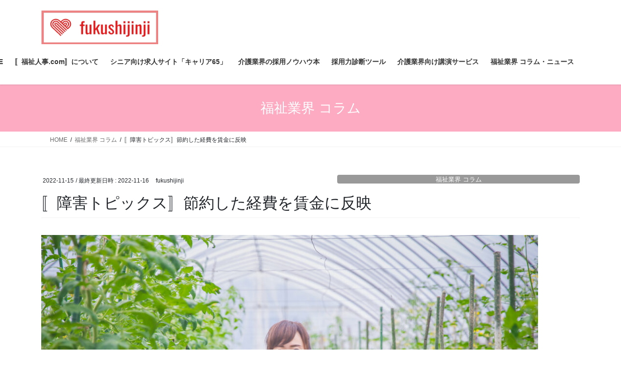

--- FILE ---
content_type: text/html; charset=UTF-8
request_url: https://fukushijinji.com/disabilitycolumn1115/
body_size: 22459
content:
<!DOCTYPE html>
<html dir="ltr" lang="ja" prefix="og: https://ogp.me/ns#">
<head>
<meta charset="utf-8">
<meta http-equiv="X-UA-Compatible" content="IE=edge">
<meta name="viewport" content="width=device-width, initial-scale=1">

<title>〚障害トピックス〛節約した経費を賃金に反映 - 福祉人事.com</title>

		<!-- All in One SEO 4.9.3 - aioseo.com -->
	<meta name="description" content="群馬県にあるメロンの水耕栽培施設の一事業所では、冬季のビニールハウスの加熱の燃料に施設周辺の山林の間伐材を活用" />
	<meta name="robots" content="max-image-preview:large" />
	<meta name="author" content="fukushijinji"/>
	<link rel="canonical" href="https://fukushijinji.com/disabilitycolumn1115/" />
	<meta name="generator" content="All in One SEO (AIOSEO) 4.9.3" />
		<meta property="og:locale" content="ja_JP" />
		<meta property="og:site_name" content="福祉人事.com - 福祉業界の人事担当になったら見るサイト" />
		<meta property="og:type" content="article" />
		<meta property="og:title" content="〚障害トピックス〛節約した経費を賃金に反映 - 福祉人事.com" />
		<meta property="og:description" content="群馬県にあるメロンの水耕栽培施設の一事業所では、冬季のビニールハウスの加熱の燃料に施設周辺の山林の間伐材を活用" />
		<meta property="og:url" content="https://fukushijinji.com/disabilitycolumn1115/" />
		<meta property="og:image" content="https://fukushijinji.com/wp-content/uploads/2020/08/logo.png" />
		<meta property="og:image:secure_url" content="https://fukushijinji.com/wp-content/uploads/2020/08/logo.png" />
		<meta property="og:image:width" content="289" />
		<meta property="og:image:height" content="84" />
		<meta property="article:published_time" content="2022-11-15T14:50:17+00:00" />
		<meta property="article:modified_time" content="2022-11-15T16:04:02+00:00" />
		<meta name="twitter:card" content="summary" />
		<meta name="twitter:title" content="〚障害トピックス〛節約した経費を賃金に反映 - 福祉人事.com" />
		<meta name="twitter:description" content="群馬県にあるメロンの水耕栽培施設の一事業所では、冬季のビニールハウスの加熱の燃料に施設周辺の山林の間伐材を活用" />
		<meta name="twitter:image" content="https://fukushijinji.com/wp-content/uploads/2020/08/logo.png" />
		<script type="application/ld+json" class="aioseo-schema">
			{"@context":"https:\/\/schema.org","@graph":[{"@type":"BlogPosting","@id":"https:\/\/fukushijinji.com\/disabilitycolumn1115\/#blogposting","name":"\u301a\u969c\u5bb3\u30c8\u30d4\u30c3\u30af\u30b9\u301b\u7bc0\u7d04\u3057\u305f\u7d4c\u8cbb\u3092\u8cc3\u91d1\u306b\u53cd\u6620 - \u798f\u7949\u4eba\u4e8b.com","headline":"\u301a\u969c\u5bb3\u30c8\u30d4\u30c3\u30af\u30b9\u301b\u7bc0\u7d04\u3057\u305f\u7d4c\u8cbb\u3092\u8cc3\u91d1\u306b\u53cd\u6620","author":{"@id":"https:\/\/fukushijinji.com\/author\/fukushijinji\/#author"},"publisher":{"@id":"https:\/\/fukushijinji.com\/#organization"},"image":{"@type":"ImageObject","url":"https:\/\/fukushijinji.com\/wp-content\/uploads\/2022\/10\/\u3010\u30a2\u30a4\u30b3\u30f3\u3011\u8fb2\u696d2.png","width":4469,"height":4471},"datePublished":"2022-11-15T23:50:17+09:00","dateModified":"2022-11-16T01:04:02+09:00","inLanguage":"ja","mainEntityOfPage":{"@id":"https:\/\/fukushijinji.com\/disabilitycolumn1115\/#webpage"},"isPartOf":{"@id":"https:\/\/fukushijinji.com\/disabilitycolumn1115\/#webpage"},"articleSection":"\u798f\u7949\u696d\u754c \u30b3\u30e9\u30e0"},{"@type":"BreadcrumbList","@id":"https:\/\/fukushijinji.com\/disabilitycolumn1115\/#breadcrumblist","itemListElement":[{"@type":"ListItem","@id":"https:\/\/fukushijinji.com#listItem","position":1,"name":"\u30db\u30fc\u30e0","item":"https:\/\/fukushijinji.com","nextItem":{"@type":"ListItem","@id":"https:\/\/fukushijinji.com\/category\/%e7%a6%8f%e7%a5%89%e6%a5%ad%e7%95%8c-%e3%82%b3%e3%83%a9%e3%83%a0\/#listItem","name":"\u798f\u7949\u696d\u754c \u30b3\u30e9\u30e0"}},{"@type":"ListItem","@id":"https:\/\/fukushijinji.com\/category\/%e7%a6%8f%e7%a5%89%e6%a5%ad%e7%95%8c-%e3%82%b3%e3%83%a9%e3%83%a0\/#listItem","position":2,"name":"\u798f\u7949\u696d\u754c \u30b3\u30e9\u30e0","item":"https:\/\/fukushijinji.com\/category\/%e7%a6%8f%e7%a5%89%e6%a5%ad%e7%95%8c-%e3%82%b3%e3%83%a9%e3%83%a0\/","nextItem":{"@type":"ListItem","@id":"https:\/\/fukushijinji.com\/disabilitycolumn1115\/#listItem","name":"\u301a\u969c\u5bb3\u30c8\u30d4\u30c3\u30af\u30b9\u301b\u7bc0\u7d04\u3057\u305f\u7d4c\u8cbb\u3092\u8cc3\u91d1\u306b\u53cd\u6620"},"previousItem":{"@type":"ListItem","@id":"https:\/\/fukushijinji.com#listItem","name":"\u30db\u30fc\u30e0"}},{"@type":"ListItem","@id":"https:\/\/fukushijinji.com\/disabilitycolumn1115\/#listItem","position":3,"name":"\u301a\u969c\u5bb3\u30c8\u30d4\u30c3\u30af\u30b9\u301b\u7bc0\u7d04\u3057\u305f\u7d4c\u8cbb\u3092\u8cc3\u91d1\u306b\u53cd\u6620","previousItem":{"@type":"ListItem","@id":"https:\/\/fukushijinji.com\/category\/%e7%a6%8f%e7%a5%89%e6%a5%ad%e7%95%8c-%e3%82%b3%e3%83%a9%e3%83%a0\/#listItem","name":"\u798f\u7949\u696d\u754c \u30b3\u30e9\u30e0"}}]},{"@type":"Organization","@id":"https:\/\/fukushijinji.com\/#organization","name":"\u798f\u7949\u4eba\u4e8b","description":"\u798f\u7949\u696d\u754c\u306e\u4eba\u4e8b\u62c5\u5f53\u306b\u306a\u3063\u305f\u3089\u898b\u308b\u30b5\u30a4\u30c8","url":"https:\/\/fukushijinji.com\/","telephone":"+819060642453","logo":{"@type":"ImageObject","url":"https:\/\/fukushijinji.com\/wp-content\/uploads\/2020\/08\/logo3.jpg","@id":"https:\/\/fukushijinji.com\/disabilitycolumn1115\/#organizationLogo","width":367,"height":354,"caption":"\u798f\u7949\u4eba\u4e8b.com"},"image":{"@id":"https:\/\/fukushijinji.com\/disabilitycolumn1115\/#organizationLogo"},"sameAs":["https:\/\/facebook.com\/","https:\/\/x.com\/","https:\/\/instagram.com\/","https:\/\/youtube.com\/"]},{"@type":"Person","@id":"https:\/\/fukushijinji.com\/author\/fukushijinji\/#author","url":"https:\/\/fukushijinji.com\/author\/fukushijinji\/","name":"fukushijinji","image":{"@type":"ImageObject","@id":"https:\/\/fukushijinji.com\/disabilitycolumn1115\/#authorImage","url":"https:\/\/secure.gravatar.com\/avatar\/3898748aeefe6085863c72317c29118110b4e5630972eeb909ae87ce2908747e?s=96&d=mm&r=g","width":96,"height":96,"caption":"fukushijinji"}},{"@type":"WebPage","@id":"https:\/\/fukushijinji.com\/disabilitycolumn1115\/#webpage","url":"https:\/\/fukushijinji.com\/disabilitycolumn1115\/","name":"\u301a\u969c\u5bb3\u30c8\u30d4\u30c3\u30af\u30b9\u301b\u7bc0\u7d04\u3057\u305f\u7d4c\u8cbb\u3092\u8cc3\u91d1\u306b\u53cd\u6620 - \u798f\u7949\u4eba\u4e8b.com","description":"\u7fa4\u99ac\u770c\u306b\u3042\u308b\u30e1\u30ed\u30f3\u306e\u6c34\u8015\u683d\u57f9\u65bd\u8a2d\u306e\u4e00\u4e8b\u696d\u6240\u3067\u306f\u3001\u51ac\u5b63\u306e\u30d3\u30cb\u30fc\u30eb\u30cf\u30a6\u30b9\u306e\u52a0\u71b1\u306e\u71c3\u6599\u306b\u65bd\u8a2d\u5468\u8fba\u306e\u5c71\u6797\u306e\u9593\u4f10\u6750\u3092\u6d3b\u7528","inLanguage":"ja","isPartOf":{"@id":"https:\/\/fukushijinji.com\/#website"},"breadcrumb":{"@id":"https:\/\/fukushijinji.com\/disabilitycolumn1115\/#breadcrumblist"},"author":{"@id":"https:\/\/fukushijinji.com\/author\/fukushijinji\/#author"},"creator":{"@id":"https:\/\/fukushijinji.com\/author\/fukushijinji\/#author"},"image":{"@type":"ImageObject","url":"https:\/\/fukushijinji.com\/wp-content\/uploads\/2022\/10\/\u3010\u30a2\u30a4\u30b3\u30f3\u3011\u8fb2\u696d2.png","@id":"https:\/\/fukushijinji.com\/disabilitycolumn1115\/#mainImage","width":4469,"height":4471},"primaryImageOfPage":{"@id":"https:\/\/fukushijinji.com\/disabilitycolumn1115\/#mainImage"},"datePublished":"2022-11-15T23:50:17+09:00","dateModified":"2022-11-16T01:04:02+09:00"},{"@type":"WebSite","@id":"https:\/\/fukushijinji.com\/#website","url":"https:\/\/fukushijinji.com\/","name":"\u798f\u7949\u4eba\u4e8b.com","description":"\u798f\u7949\u696d\u754c\u306e\u4eba\u4e8b\u62c5\u5f53\u306b\u306a\u3063\u305f\u3089\u898b\u308b\u30b5\u30a4\u30c8","inLanguage":"ja","publisher":{"@id":"https:\/\/fukushijinji.com\/#organization"}}]}
		</script>
		<!-- All in One SEO -->

<link rel='dns-prefetch' href='//webfonts.xserver.jp' />
<link rel='dns-prefetch' href='//www.googletagmanager.com' />
<link rel="alternate" type="application/rss+xml" title="福祉人事.com &raquo; フィード" href="https://fukushijinji.com/feed/" />
<link rel="alternate" type="application/rss+xml" title="福祉人事.com &raquo; コメントフィード" href="https://fukushijinji.com/comments/feed/" />
<link rel="alternate" title="oEmbed (JSON)" type="application/json+oembed" href="https://fukushijinji.com/wp-json/oembed/1.0/embed?url=https%3A%2F%2Ffukushijinji.com%2Fdisabilitycolumn1115%2F" />
<link rel="alternate" title="oEmbed (XML)" type="text/xml+oembed" href="https://fukushijinji.com/wp-json/oembed/1.0/embed?url=https%3A%2F%2Ffukushijinji.com%2Fdisabilitycolumn1115%2F&#038;format=xml" />
<meta name="description" content="群馬県にあるメロンの水耕栽培施設の一事業所では、冬季のビニールハウスの加熱の燃料に施設周辺の山林の間伐材を活用することで、その浮いた経費を働く障害者の工賃引き上げにつなげています。最近ではこのような経費節減に関わる取り組みのように、どうすれば障害者の賃金が上がるのかということを模索・チャレンジをする福祉関連の事業所が増えてきています。障害者の賃金を上げるために事業所でできることはたくさんありますが、ここではいま福祉業界内でよく実施されている方" />		<!-- This site uses the Google Analytics by MonsterInsights plugin v9.11.1 - Using Analytics tracking - https://www.monsterinsights.com/ -->
							<script src="//www.googletagmanager.com/gtag/js?id=G-X2XEKRKZMR"  data-cfasync="false" data-wpfc-render="false" type="text/javascript" async></script>
			<script data-cfasync="false" data-wpfc-render="false" type="text/javascript">
				var mi_version = '9.11.1';
				var mi_track_user = true;
				var mi_no_track_reason = '';
								var MonsterInsightsDefaultLocations = {"page_location":"https:\/\/fukushijinji.com\/disabilitycolumn1115\/"};
								if ( typeof MonsterInsightsPrivacyGuardFilter === 'function' ) {
					var MonsterInsightsLocations = (typeof MonsterInsightsExcludeQuery === 'object') ? MonsterInsightsPrivacyGuardFilter( MonsterInsightsExcludeQuery ) : MonsterInsightsPrivacyGuardFilter( MonsterInsightsDefaultLocations );
				} else {
					var MonsterInsightsLocations = (typeof MonsterInsightsExcludeQuery === 'object') ? MonsterInsightsExcludeQuery : MonsterInsightsDefaultLocations;
				}

								var disableStrs = [
										'ga-disable-G-X2XEKRKZMR',
									];

				/* Function to detect opted out users */
				function __gtagTrackerIsOptedOut() {
					for (var index = 0; index < disableStrs.length; index++) {
						if (document.cookie.indexOf(disableStrs[index] + '=true') > -1) {
							return true;
						}
					}

					return false;
				}

				/* Disable tracking if the opt-out cookie exists. */
				if (__gtagTrackerIsOptedOut()) {
					for (var index = 0; index < disableStrs.length; index++) {
						window[disableStrs[index]] = true;
					}
				}

				/* Opt-out function */
				function __gtagTrackerOptout() {
					for (var index = 0; index < disableStrs.length; index++) {
						document.cookie = disableStrs[index] + '=true; expires=Thu, 31 Dec 2099 23:59:59 UTC; path=/';
						window[disableStrs[index]] = true;
					}
				}

				if ('undefined' === typeof gaOptout) {
					function gaOptout() {
						__gtagTrackerOptout();
					}
				}
								window.dataLayer = window.dataLayer || [];

				window.MonsterInsightsDualTracker = {
					helpers: {},
					trackers: {},
				};
				if (mi_track_user) {
					function __gtagDataLayer() {
						dataLayer.push(arguments);
					}

					function __gtagTracker(type, name, parameters) {
						if (!parameters) {
							parameters = {};
						}

						if (parameters.send_to) {
							__gtagDataLayer.apply(null, arguments);
							return;
						}

						if (type === 'event') {
														parameters.send_to = monsterinsights_frontend.v4_id;
							var hookName = name;
							if (typeof parameters['event_category'] !== 'undefined') {
								hookName = parameters['event_category'] + ':' + name;
							}

							if (typeof MonsterInsightsDualTracker.trackers[hookName] !== 'undefined') {
								MonsterInsightsDualTracker.trackers[hookName](parameters);
							} else {
								__gtagDataLayer('event', name, parameters);
							}
							
						} else {
							__gtagDataLayer.apply(null, arguments);
						}
					}

					__gtagTracker('js', new Date());
					__gtagTracker('set', {
						'developer_id.dZGIzZG': true,
											});
					if ( MonsterInsightsLocations.page_location ) {
						__gtagTracker('set', MonsterInsightsLocations);
					}
										__gtagTracker('config', 'G-X2XEKRKZMR', {"forceSSL":"true","link_attribution":"true"} );
										window.gtag = __gtagTracker;										(function () {
						/* https://developers.google.com/analytics/devguides/collection/analyticsjs/ */
						/* ga and __gaTracker compatibility shim. */
						var noopfn = function () {
							return null;
						};
						var newtracker = function () {
							return new Tracker();
						};
						var Tracker = function () {
							return null;
						};
						var p = Tracker.prototype;
						p.get = noopfn;
						p.set = noopfn;
						p.send = function () {
							var args = Array.prototype.slice.call(arguments);
							args.unshift('send');
							__gaTracker.apply(null, args);
						};
						var __gaTracker = function () {
							var len = arguments.length;
							if (len === 0) {
								return;
							}
							var f = arguments[len - 1];
							if (typeof f !== 'object' || f === null || typeof f.hitCallback !== 'function') {
								if ('send' === arguments[0]) {
									var hitConverted, hitObject = false, action;
									if ('event' === arguments[1]) {
										if ('undefined' !== typeof arguments[3]) {
											hitObject = {
												'eventAction': arguments[3],
												'eventCategory': arguments[2],
												'eventLabel': arguments[4],
												'value': arguments[5] ? arguments[5] : 1,
											}
										}
									}
									if ('pageview' === arguments[1]) {
										if ('undefined' !== typeof arguments[2]) {
											hitObject = {
												'eventAction': 'page_view',
												'page_path': arguments[2],
											}
										}
									}
									if (typeof arguments[2] === 'object') {
										hitObject = arguments[2];
									}
									if (typeof arguments[5] === 'object') {
										Object.assign(hitObject, arguments[5]);
									}
									if ('undefined' !== typeof arguments[1].hitType) {
										hitObject = arguments[1];
										if ('pageview' === hitObject.hitType) {
											hitObject.eventAction = 'page_view';
										}
									}
									if (hitObject) {
										action = 'timing' === arguments[1].hitType ? 'timing_complete' : hitObject.eventAction;
										hitConverted = mapArgs(hitObject);
										__gtagTracker('event', action, hitConverted);
									}
								}
								return;
							}

							function mapArgs(args) {
								var arg, hit = {};
								var gaMap = {
									'eventCategory': 'event_category',
									'eventAction': 'event_action',
									'eventLabel': 'event_label',
									'eventValue': 'event_value',
									'nonInteraction': 'non_interaction',
									'timingCategory': 'event_category',
									'timingVar': 'name',
									'timingValue': 'value',
									'timingLabel': 'event_label',
									'page': 'page_path',
									'location': 'page_location',
									'title': 'page_title',
									'referrer' : 'page_referrer',
								};
								for (arg in args) {
																		if (!(!args.hasOwnProperty(arg) || !gaMap.hasOwnProperty(arg))) {
										hit[gaMap[arg]] = args[arg];
									} else {
										hit[arg] = args[arg];
									}
								}
								return hit;
							}

							try {
								f.hitCallback();
							} catch (ex) {
							}
						};
						__gaTracker.create = newtracker;
						__gaTracker.getByName = newtracker;
						__gaTracker.getAll = function () {
							return [];
						};
						__gaTracker.remove = noopfn;
						__gaTracker.loaded = true;
						window['__gaTracker'] = __gaTracker;
					})();
									} else {
										console.log("");
					(function () {
						function __gtagTracker() {
							return null;
						}

						window['__gtagTracker'] = __gtagTracker;
						window['gtag'] = __gtagTracker;
					})();
									}
			</script>
							<!-- / Google Analytics by MonsterInsights -->
		<style id='wp-img-auto-sizes-contain-inline-css' type='text/css'>
img:is([sizes=auto i],[sizes^="auto," i]){contain-intrinsic-size:3000px 1500px}
/*# sourceURL=wp-img-auto-sizes-contain-inline-css */
</style>
<link rel='stylesheet' id='vkExUnit_common_style-css' href='https://fukushijinji.com/wp-content/plugins/vk-all-in-one-expansion-unit/assets/css/vkExUnit_style.css?ver=9.113.0.1' type='text/css' media='all' />
<style id='vkExUnit_common_style-inline-css' type='text/css'>
:root {--ver_page_top_button_url:url(https://fukushijinji.com/wp-content/plugins/vk-all-in-one-expansion-unit/assets/images/to-top-btn-icon.svg);}@font-face {font-weight: normal;font-style: normal;font-family: "vk_sns";src: url("https://fukushijinji.com/wp-content/plugins/vk-all-in-one-expansion-unit/inc/sns/icons/fonts/vk_sns.eot?-bq20cj");src: url("https://fukushijinji.com/wp-content/plugins/vk-all-in-one-expansion-unit/inc/sns/icons/fonts/vk_sns.eot?#iefix-bq20cj") format("embedded-opentype"),url("https://fukushijinji.com/wp-content/plugins/vk-all-in-one-expansion-unit/inc/sns/icons/fonts/vk_sns.woff?-bq20cj") format("woff"),url("https://fukushijinji.com/wp-content/plugins/vk-all-in-one-expansion-unit/inc/sns/icons/fonts/vk_sns.ttf?-bq20cj") format("truetype"),url("https://fukushijinji.com/wp-content/plugins/vk-all-in-one-expansion-unit/inc/sns/icons/fonts/vk_sns.svg?-bq20cj#vk_sns") format("svg");}
.veu_promotion-alert__content--text {border: 1px solid rgba(0,0,0,0.125);padding: 0.5em 1em;border-radius: var(--vk-size-radius);margin-bottom: var(--vk-margin-block-bottom);font-size: 0.875rem;}/* Alert Content部分に段落タグを入れた場合に最後の段落の余白を0にする */.veu_promotion-alert__content--text p:last-of-type{margin-bottom:0;margin-top: 0;}
/*# sourceURL=vkExUnit_common_style-inline-css */
</style>
<style id='wp-emoji-styles-inline-css' type='text/css'>

	img.wp-smiley, img.emoji {
		display: inline !important;
		border: none !important;
		box-shadow: none !important;
		height: 1em !important;
		width: 1em !important;
		margin: 0 0.07em !important;
		vertical-align: -0.1em !important;
		background: none !important;
		padding: 0 !important;
	}
/*# sourceURL=wp-emoji-styles-inline-css */
</style>
<style id='wp-block-library-inline-css' type='text/css'>
:root{--wp-block-synced-color:#7a00df;--wp-block-synced-color--rgb:122,0,223;--wp-bound-block-color:var(--wp-block-synced-color);--wp-editor-canvas-background:#ddd;--wp-admin-theme-color:#007cba;--wp-admin-theme-color--rgb:0,124,186;--wp-admin-theme-color-darker-10:#006ba1;--wp-admin-theme-color-darker-10--rgb:0,107,160.5;--wp-admin-theme-color-darker-20:#005a87;--wp-admin-theme-color-darker-20--rgb:0,90,135;--wp-admin-border-width-focus:2px}@media (min-resolution:192dpi){:root{--wp-admin-border-width-focus:1.5px}}.wp-element-button{cursor:pointer}:root .has-very-light-gray-background-color{background-color:#eee}:root .has-very-dark-gray-background-color{background-color:#313131}:root .has-very-light-gray-color{color:#eee}:root .has-very-dark-gray-color{color:#313131}:root .has-vivid-green-cyan-to-vivid-cyan-blue-gradient-background{background:linear-gradient(135deg,#00d084,#0693e3)}:root .has-purple-crush-gradient-background{background:linear-gradient(135deg,#34e2e4,#4721fb 50%,#ab1dfe)}:root .has-hazy-dawn-gradient-background{background:linear-gradient(135deg,#faaca8,#dad0ec)}:root .has-subdued-olive-gradient-background{background:linear-gradient(135deg,#fafae1,#67a671)}:root .has-atomic-cream-gradient-background{background:linear-gradient(135deg,#fdd79a,#004a59)}:root .has-nightshade-gradient-background{background:linear-gradient(135deg,#330968,#31cdcf)}:root .has-midnight-gradient-background{background:linear-gradient(135deg,#020381,#2874fc)}:root{--wp--preset--font-size--normal:16px;--wp--preset--font-size--huge:42px}.has-regular-font-size{font-size:1em}.has-larger-font-size{font-size:2.625em}.has-normal-font-size{font-size:var(--wp--preset--font-size--normal)}.has-huge-font-size{font-size:var(--wp--preset--font-size--huge)}.has-text-align-center{text-align:center}.has-text-align-left{text-align:left}.has-text-align-right{text-align:right}.has-fit-text{white-space:nowrap!important}#end-resizable-editor-section{display:none}.aligncenter{clear:both}.items-justified-left{justify-content:flex-start}.items-justified-center{justify-content:center}.items-justified-right{justify-content:flex-end}.items-justified-space-between{justify-content:space-between}.screen-reader-text{border:0;clip-path:inset(50%);height:1px;margin:-1px;overflow:hidden;padding:0;position:absolute;width:1px;word-wrap:normal!important}.screen-reader-text:focus{background-color:#ddd;clip-path:none;color:#444;display:block;font-size:1em;height:auto;left:5px;line-height:normal;padding:15px 23px 14px;text-decoration:none;top:5px;width:auto;z-index:100000}html :where(.has-border-color){border-style:solid}html :where([style*=border-top-color]){border-top-style:solid}html :where([style*=border-right-color]){border-right-style:solid}html :where([style*=border-bottom-color]){border-bottom-style:solid}html :where([style*=border-left-color]){border-left-style:solid}html :where([style*=border-width]){border-style:solid}html :where([style*=border-top-width]){border-top-style:solid}html :where([style*=border-right-width]){border-right-style:solid}html :where([style*=border-bottom-width]){border-bottom-style:solid}html :where([style*=border-left-width]){border-left-style:solid}html :where(img[class*=wp-image-]){height:auto;max-width:100%}:where(figure){margin:0 0 1em}html :where(.is-position-sticky){--wp-admin--admin-bar--position-offset:var(--wp-admin--admin-bar--height,0px)}@media screen and (max-width:600px){html :where(.is-position-sticky){--wp-admin--admin-bar--position-offset:0px}}
.vk-cols--reverse{flex-direction:row-reverse}.vk-cols--hasbtn{margin-bottom:0}.vk-cols--hasbtn>.row>.vk_gridColumn_item,.vk-cols--hasbtn>.wp-block-column{position:relative;padding-bottom:3em}.vk-cols--hasbtn>.row>.vk_gridColumn_item>.wp-block-buttons,.vk-cols--hasbtn>.row>.vk_gridColumn_item>.vk_button,.vk-cols--hasbtn>.wp-block-column>.wp-block-buttons,.vk-cols--hasbtn>.wp-block-column>.vk_button{position:absolute;bottom:0;width:100%}.vk-cols--fit.wp-block-columns{gap:0}.vk-cols--fit.wp-block-columns,.vk-cols--fit.wp-block-columns:not(.is-not-stacked-on-mobile){margin-top:0;margin-bottom:0;justify-content:space-between}.vk-cols--fit.wp-block-columns>.wp-block-column *:last-child,.vk-cols--fit.wp-block-columns:not(.is-not-stacked-on-mobile)>.wp-block-column *:last-child{margin-bottom:0}.vk-cols--fit.wp-block-columns>.wp-block-column>.wp-block-cover,.vk-cols--fit.wp-block-columns:not(.is-not-stacked-on-mobile)>.wp-block-column>.wp-block-cover{margin-top:0}.vk-cols--fit.wp-block-columns.has-background,.vk-cols--fit.wp-block-columns:not(.is-not-stacked-on-mobile).has-background{padding:0}@media(max-width: 599px){.vk-cols--fit.wp-block-columns:not(.has-background)>.wp-block-column:not(.has-background),.vk-cols--fit.wp-block-columns:not(.is-not-stacked-on-mobile):not(.has-background)>.wp-block-column:not(.has-background){padding-left:0 !important;padding-right:0 !important}}@media(min-width: 782px){.vk-cols--fit.wp-block-columns .block-editor-block-list__block.wp-block-column:not(:first-child),.vk-cols--fit.wp-block-columns>.wp-block-column:not(:first-child),.vk-cols--fit.wp-block-columns:not(.is-not-stacked-on-mobile) .block-editor-block-list__block.wp-block-column:not(:first-child),.vk-cols--fit.wp-block-columns:not(.is-not-stacked-on-mobile)>.wp-block-column:not(:first-child){margin-left:0}}@media(min-width: 600px)and (max-width: 781px){.vk-cols--fit.wp-block-columns .wp-block-column:nth-child(2n),.vk-cols--fit.wp-block-columns:not(.is-not-stacked-on-mobile) .wp-block-column:nth-child(2n){margin-left:0}.vk-cols--fit.wp-block-columns .wp-block-column:not(:only-child),.vk-cols--fit.wp-block-columns:not(.is-not-stacked-on-mobile) .wp-block-column:not(:only-child){flex-basis:50% !important}}.vk-cols--fit--gap1.wp-block-columns{gap:1px}@media(min-width: 600px)and (max-width: 781px){.vk-cols--fit--gap1.wp-block-columns .wp-block-column:not(:only-child){flex-basis:calc(50% - 1px) !important}}.vk-cols--fit.vk-cols--grid>.block-editor-block-list__block,.vk-cols--fit.vk-cols--grid>.wp-block-column,.vk-cols--fit.vk-cols--grid:not(.is-not-stacked-on-mobile)>.block-editor-block-list__block,.vk-cols--fit.vk-cols--grid:not(.is-not-stacked-on-mobile)>.wp-block-column{flex-basis:50%;box-sizing:border-box}@media(max-width: 599px){.vk-cols--fit.vk-cols--grid.vk-cols--grid--alignfull>.wp-block-column:nth-child(2)>.wp-block-cover,.vk-cols--fit.vk-cols--grid.vk-cols--grid--alignfull>.wp-block-column:nth-child(2)>.vk_outer,.vk-cols--fit.vk-cols--grid:not(.is-not-stacked-on-mobile).vk-cols--grid--alignfull>.wp-block-column:nth-child(2)>.wp-block-cover,.vk-cols--fit.vk-cols--grid:not(.is-not-stacked-on-mobile).vk-cols--grid--alignfull>.wp-block-column:nth-child(2)>.vk_outer{width:100vw;margin-right:calc((100% - 100vw)/2);margin-left:calc((100% - 100vw)/2)}}@media(min-width: 600px){.vk-cols--fit.vk-cols--grid.vk-cols--grid--alignfull>.wp-block-column:nth-child(2)>.wp-block-cover,.vk-cols--fit.vk-cols--grid.vk-cols--grid--alignfull>.wp-block-column:nth-child(2)>.vk_outer,.vk-cols--fit.vk-cols--grid:not(.is-not-stacked-on-mobile).vk-cols--grid--alignfull>.wp-block-column:nth-child(2)>.wp-block-cover,.vk-cols--fit.vk-cols--grid:not(.is-not-stacked-on-mobile).vk-cols--grid--alignfull>.wp-block-column:nth-child(2)>.vk_outer{margin-right:calc(100% - 50vw);width:50vw}}@media(min-width: 600px){.vk-cols--fit.vk-cols--grid.vk-cols--grid--alignfull.vk-cols--reverse>.wp-block-column,.vk-cols--fit.vk-cols--grid:not(.is-not-stacked-on-mobile).vk-cols--grid--alignfull.vk-cols--reverse>.wp-block-column{margin-left:0;margin-right:0}.vk-cols--fit.vk-cols--grid.vk-cols--grid--alignfull.vk-cols--reverse>.wp-block-column:nth-child(2)>.wp-block-cover,.vk-cols--fit.vk-cols--grid.vk-cols--grid--alignfull.vk-cols--reverse>.wp-block-column:nth-child(2)>.vk_outer,.vk-cols--fit.vk-cols--grid:not(.is-not-stacked-on-mobile).vk-cols--grid--alignfull.vk-cols--reverse>.wp-block-column:nth-child(2)>.wp-block-cover,.vk-cols--fit.vk-cols--grid:not(.is-not-stacked-on-mobile).vk-cols--grid--alignfull.vk-cols--reverse>.wp-block-column:nth-child(2)>.vk_outer{margin-left:calc(100% - 50vw)}}.vk-cols--menu h2,.vk-cols--menu h3,.vk-cols--menu h4,.vk-cols--menu h5{margin-bottom:.2em;text-shadow:#000 0 0 10px}.vk-cols--menu h2:first-child,.vk-cols--menu h3:first-child,.vk-cols--menu h4:first-child,.vk-cols--menu h5:first-child{margin-top:0}.vk-cols--menu p{margin-bottom:1rem;text-shadow:#000 0 0 10px}.vk-cols--menu .wp-block-cover__inner-container:last-child{margin-bottom:0}.vk-cols--fitbnrs .wp-block-column .wp-block-cover:hover img{filter:unset}.vk-cols--fitbnrs .wp-block-column .wp-block-cover:hover{background-color:unset}.vk-cols--fitbnrs .wp-block-column .wp-block-cover:hover .wp-block-cover__image-background{filter:unset !important}.vk-cols--fitbnrs .wp-block-cover .wp-block-cover__inner-container{position:absolute;height:100%;width:100%}.vk-cols--fitbnrs .vk_button{height:100%;margin:0}.vk-cols--fitbnrs .vk_button .vk_button_btn,.vk-cols--fitbnrs .vk_button .btn{height:100%;width:100%;border:none;box-shadow:none;background-color:unset !important;transition:unset}.vk-cols--fitbnrs .vk_button .vk_button_btn:hover,.vk-cols--fitbnrs .vk_button .btn:hover{transition:unset}.vk-cols--fitbnrs .vk_button .vk_button_btn:after,.vk-cols--fitbnrs .vk_button .btn:after{border:none}.vk-cols--fitbnrs .vk_button .vk_button_link_txt{width:100%;position:absolute;top:50%;left:50%;transform:translateY(-50%) translateX(-50%);font-size:2rem;text-shadow:#000 0 0 10px}.vk-cols--fitbnrs .vk_button .vk_button_link_subCaption{width:100%;position:absolute;top:calc(50% + 2.2em);left:50%;transform:translateY(-50%) translateX(-50%);text-shadow:#000 0 0 10px}@media(min-width: 992px){.vk-cols--media.wp-block-columns{gap:3rem}}.vk-fit-map figure{margin-bottom:0}.vk-fit-map iframe{position:relative;margin-bottom:0;display:block;max-height:400px;width:100vw}.vk-fit-map:is(.alignfull,.alignwide) div{max-width:100%}.vk-table--th--width25 :where(tr>*:first-child){width:25%}.vk-table--th--width30 :where(tr>*:first-child){width:30%}.vk-table--th--width35 :where(tr>*:first-child){width:35%}.vk-table--th--width40 :where(tr>*:first-child){width:40%}.vk-table--th--bg-bright :where(tr>*:first-child){background-color:var(--wp--preset--color--bg-secondary, rgba(0, 0, 0, 0.05))}@media(max-width: 599px){.vk-table--mobile-block :is(th,td){width:100%;display:block}.vk-table--mobile-block.wp-block-table table :is(th,td){border-top:none}}.vk-table--width--th25 :where(tr>*:first-child){width:25%}.vk-table--width--th30 :where(tr>*:first-child){width:30%}.vk-table--width--th35 :where(tr>*:first-child){width:35%}.vk-table--width--th40 :where(tr>*:first-child){width:40%}.no-margin{margin:0}@media(max-width: 599px){.wp-block-image.vk-aligncenter--mobile>.alignright{float:none;margin-left:auto;margin-right:auto}.vk-no-padding-horizontal--mobile{padding-left:0 !important;padding-right:0 !important}}
/* VK Color Palettes */

/*# sourceURL=wp-block-library-inline-css */
</style><style id='global-styles-inline-css' type='text/css'>
:root{--wp--preset--aspect-ratio--square: 1;--wp--preset--aspect-ratio--4-3: 4/3;--wp--preset--aspect-ratio--3-4: 3/4;--wp--preset--aspect-ratio--3-2: 3/2;--wp--preset--aspect-ratio--2-3: 2/3;--wp--preset--aspect-ratio--16-9: 16/9;--wp--preset--aspect-ratio--9-16: 9/16;--wp--preset--color--black: #000000;--wp--preset--color--cyan-bluish-gray: #abb8c3;--wp--preset--color--white: #ffffff;--wp--preset--color--pale-pink: #f78da7;--wp--preset--color--vivid-red: #cf2e2e;--wp--preset--color--luminous-vivid-orange: #ff6900;--wp--preset--color--luminous-vivid-amber: #fcb900;--wp--preset--color--light-green-cyan: #7bdcb5;--wp--preset--color--vivid-green-cyan: #00d084;--wp--preset--color--pale-cyan-blue: #8ed1fc;--wp--preset--color--vivid-cyan-blue: #0693e3;--wp--preset--color--vivid-purple: #9b51e0;--wp--preset--gradient--vivid-cyan-blue-to-vivid-purple: linear-gradient(135deg,rgb(6,147,227) 0%,rgb(155,81,224) 100%);--wp--preset--gradient--light-green-cyan-to-vivid-green-cyan: linear-gradient(135deg,rgb(122,220,180) 0%,rgb(0,208,130) 100%);--wp--preset--gradient--luminous-vivid-amber-to-luminous-vivid-orange: linear-gradient(135deg,rgb(252,185,0) 0%,rgb(255,105,0) 100%);--wp--preset--gradient--luminous-vivid-orange-to-vivid-red: linear-gradient(135deg,rgb(255,105,0) 0%,rgb(207,46,46) 100%);--wp--preset--gradient--very-light-gray-to-cyan-bluish-gray: linear-gradient(135deg,rgb(238,238,238) 0%,rgb(169,184,195) 100%);--wp--preset--gradient--cool-to-warm-spectrum: linear-gradient(135deg,rgb(74,234,220) 0%,rgb(151,120,209) 20%,rgb(207,42,186) 40%,rgb(238,44,130) 60%,rgb(251,105,98) 80%,rgb(254,248,76) 100%);--wp--preset--gradient--blush-light-purple: linear-gradient(135deg,rgb(255,206,236) 0%,rgb(152,150,240) 100%);--wp--preset--gradient--blush-bordeaux: linear-gradient(135deg,rgb(254,205,165) 0%,rgb(254,45,45) 50%,rgb(107,0,62) 100%);--wp--preset--gradient--luminous-dusk: linear-gradient(135deg,rgb(255,203,112) 0%,rgb(199,81,192) 50%,rgb(65,88,208) 100%);--wp--preset--gradient--pale-ocean: linear-gradient(135deg,rgb(255,245,203) 0%,rgb(182,227,212) 50%,rgb(51,167,181) 100%);--wp--preset--gradient--electric-grass: linear-gradient(135deg,rgb(202,248,128) 0%,rgb(113,206,126) 100%);--wp--preset--gradient--midnight: linear-gradient(135deg,rgb(2,3,129) 0%,rgb(40,116,252) 100%);--wp--preset--font-size--small: 13px;--wp--preset--font-size--medium: 20px;--wp--preset--font-size--large: 36px;--wp--preset--font-size--x-large: 42px;--wp--preset--spacing--20: 0.44rem;--wp--preset--spacing--30: 0.67rem;--wp--preset--spacing--40: 1rem;--wp--preset--spacing--50: 1.5rem;--wp--preset--spacing--60: 2.25rem;--wp--preset--spacing--70: 3.38rem;--wp--preset--spacing--80: 5.06rem;--wp--preset--shadow--natural: 6px 6px 9px rgba(0, 0, 0, 0.2);--wp--preset--shadow--deep: 12px 12px 50px rgba(0, 0, 0, 0.4);--wp--preset--shadow--sharp: 6px 6px 0px rgba(0, 0, 0, 0.2);--wp--preset--shadow--outlined: 6px 6px 0px -3px rgb(255, 255, 255), 6px 6px rgb(0, 0, 0);--wp--preset--shadow--crisp: 6px 6px 0px rgb(0, 0, 0);}:where(.is-layout-flex){gap: 0.5em;}:where(.is-layout-grid){gap: 0.5em;}body .is-layout-flex{display: flex;}.is-layout-flex{flex-wrap: wrap;align-items: center;}.is-layout-flex > :is(*, div){margin: 0;}body .is-layout-grid{display: grid;}.is-layout-grid > :is(*, div){margin: 0;}:where(.wp-block-columns.is-layout-flex){gap: 2em;}:where(.wp-block-columns.is-layout-grid){gap: 2em;}:where(.wp-block-post-template.is-layout-flex){gap: 1.25em;}:where(.wp-block-post-template.is-layout-grid){gap: 1.25em;}.has-black-color{color: var(--wp--preset--color--black) !important;}.has-cyan-bluish-gray-color{color: var(--wp--preset--color--cyan-bluish-gray) !important;}.has-white-color{color: var(--wp--preset--color--white) !important;}.has-pale-pink-color{color: var(--wp--preset--color--pale-pink) !important;}.has-vivid-red-color{color: var(--wp--preset--color--vivid-red) !important;}.has-luminous-vivid-orange-color{color: var(--wp--preset--color--luminous-vivid-orange) !important;}.has-luminous-vivid-amber-color{color: var(--wp--preset--color--luminous-vivid-amber) !important;}.has-light-green-cyan-color{color: var(--wp--preset--color--light-green-cyan) !important;}.has-vivid-green-cyan-color{color: var(--wp--preset--color--vivid-green-cyan) !important;}.has-pale-cyan-blue-color{color: var(--wp--preset--color--pale-cyan-blue) !important;}.has-vivid-cyan-blue-color{color: var(--wp--preset--color--vivid-cyan-blue) !important;}.has-vivid-purple-color{color: var(--wp--preset--color--vivid-purple) !important;}.has-black-background-color{background-color: var(--wp--preset--color--black) !important;}.has-cyan-bluish-gray-background-color{background-color: var(--wp--preset--color--cyan-bluish-gray) !important;}.has-white-background-color{background-color: var(--wp--preset--color--white) !important;}.has-pale-pink-background-color{background-color: var(--wp--preset--color--pale-pink) !important;}.has-vivid-red-background-color{background-color: var(--wp--preset--color--vivid-red) !important;}.has-luminous-vivid-orange-background-color{background-color: var(--wp--preset--color--luminous-vivid-orange) !important;}.has-luminous-vivid-amber-background-color{background-color: var(--wp--preset--color--luminous-vivid-amber) !important;}.has-light-green-cyan-background-color{background-color: var(--wp--preset--color--light-green-cyan) !important;}.has-vivid-green-cyan-background-color{background-color: var(--wp--preset--color--vivid-green-cyan) !important;}.has-pale-cyan-blue-background-color{background-color: var(--wp--preset--color--pale-cyan-blue) !important;}.has-vivid-cyan-blue-background-color{background-color: var(--wp--preset--color--vivid-cyan-blue) !important;}.has-vivid-purple-background-color{background-color: var(--wp--preset--color--vivid-purple) !important;}.has-black-border-color{border-color: var(--wp--preset--color--black) !important;}.has-cyan-bluish-gray-border-color{border-color: var(--wp--preset--color--cyan-bluish-gray) !important;}.has-white-border-color{border-color: var(--wp--preset--color--white) !important;}.has-pale-pink-border-color{border-color: var(--wp--preset--color--pale-pink) !important;}.has-vivid-red-border-color{border-color: var(--wp--preset--color--vivid-red) !important;}.has-luminous-vivid-orange-border-color{border-color: var(--wp--preset--color--luminous-vivid-orange) !important;}.has-luminous-vivid-amber-border-color{border-color: var(--wp--preset--color--luminous-vivid-amber) !important;}.has-light-green-cyan-border-color{border-color: var(--wp--preset--color--light-green-cyan) !important;}.has-vivid-green-cyan-border-color{border-color: var(--wp--preset--color--vivid-green-cyan) !important;}.has-pale-cyan-blue-border-color{border-color: var(--wp--preset--color--pale-cyan-blue) !important;}.has-vivid-cyan-blue-border-color{border-color: var(--wp--preset--color--vivid-cyan-blue) !important;}.has-vivid-purple-border-color{border-color: var(--wp--preset--color--vivid-purple) !important;}.has-vivid-cyan-blue-to-vivid-purple-gradient-background{background: var(--wp--preset--gradient--vivid-cyan-blue-to-vivid-purple) !important;}.has-light-green-cyan-to-vivid-green-cyan-gradient-background{background: var(--wp--preset--gradient--light-green-cyan-to-vivid-green-cyan) !important;}.has-luminous-vivid-amber-to-luminous-vivid-orange-gradient-background{background: var(--wp--preset--gradient--luminous-vivid-amber-to-luminous-vivid-orange) !important;}.has-luminous-vivid-orange-to-vivid-red-gradient-background{background: var(--wp--preset--gradient--luminous-vivid-orange-to-vivid-red) !important;}.has-very-light-gray-to-cyan-bluish-gray-gradient-background{background: var(--wp--preset--gradient--very-light-gray-to-cyan-bluish-gray) !important;}.has-cool-to-warm-spectrum-gradient-background{background: var(--wp--preset--gradient--cool-to-warm-spectrum) !important;}.has-blush-light-purple-gradient-background{background: var(--wp--preset--gradient--blush-light-purple) !important;}.has-blush-bordeaux-gradient-background{background: var(--wp--preset--gradient--blush-bordeaux) !important;}.has-luminous-dusk-gradient-background{background: var(--wp--preset--gradient--luminous-dusk) !important;}.has-pale-ocean-gradient-background{background: var(--wp--preset--gradient--pale-ocean) !important;}.has-electric-grass-gradient-background{background: var(--wp--preset--gradient--electric-grass) !important;}.has-midnight-gradient-background{background: var(--wp--preset--gradient--midnight) !important;}.has-small-font-size{font-size: var(--wp--preset--font-size--small) !important;}.has-medium-font-size{font-size: var(--wp--preset--font-size--medium) !important;}.has-large-font-size{font-size: var(--wp--preset--font-size--large) !important;}.has-x-large-font-size{font-size: var(--wp--preset--font-size--x-large) !important;}
:where(.wp-block-columns.is-layout-flex){gap: 2em;}:where(.wp-block-columns.is-layout-grid){gap: 2em;}
/*# sourceURL=global-styles-inline-css */
</style>
<style id='core-block-supports-inline-css' type='text/css'>
.wp-container-core-columns-is-layout-9d6595d7{flex-wrap:nowrap;}
/*# sourceURL=core-block-supports-inline-css */
</style>

<style id='classic-theme-styles-inline-css' type='text/css'>
/*! This file is auto-generated */
.wp-block-button__link{color:#fff;background-color:#32373c;border-radius:9999px;box-shadow:none;text-decoration:none;padding:calc(.667em + 2px) calc(1.333em + 2px);font-size:1.125em}.wp-block-file__button{background:#32373c;color:#fff;text-decoration:none}
/*# sourceURL=/wp-includes/css/classic-themes.min.css */
</style>
<link rel='stylesheet' id='bbp-default-css' href='https://fukushijinji.com/wp-content/plugins/bbpress/templates/default/css/bbpress.min.css?ver=2.6.14' type='text/css' media='all' />
<link rel='stylesheet' id='contact-form-7-css' href='https://fukushijinji.com/wp-content/plugins/contact-form-7/includes/css/styles.css?ver=6.1.4' type='text/css' media='all' />
<link rel='stylesheet' id='wpos-slick-style-css' href='https://fukushijinji.com/wp-content/plugins/post-category-image-with-grid-and-slider/assets/css/slick.css?ver=1.5.3' type='text/css' media='all' />
<link rel='stylesheet' id='pciwgas-publlic-style-css' href='https://fukushijinji.com/wp-content/plugins/post-category-image-with-grid-and-slider/assets/css/pciwgas-public.css?ver=1.5.3' type='text/css' media='all' />
<link rel='stylesheet' id='wp-show-posts-css' href='https://fukushijinji.com/wp-content/plugins/wp-show-posts/css/wp-show-posts-min.css?ver=1.1.6' type='text/css' media='all' />
<link rel='stylesheet' id='vk-swiper-style-css' href='https://fukushijinji.com/wp-content/plugins/vk-blocks/vendor/vektor-inc/vk-swiper/src/assets/css/swiper-bundle.min.css?ver=11.0.2' type='text/css' media='all' />
<link rel='stylesheet' id='bootstrap-4-style-css' href='https://fukushijinji.com/wp-content/themes/lightning/_g2/library/bootstrap-4/css/bootstrap.min.css?ver=4.5.0' type='text/css' media='all' />
<link rel='stylesheet' id='lightning-common-style-css' href='https://fukushijinji.com/wp-content/themes/lightning/_g2/assets/css/common.css?ver=15.33.1' type='text/css' media='all' />
<style id='lightning-common-style-inline-css' type='text/css'>
/* vk-mobile-nav */:root {--vk-mobile-nav-menu-btn-bg-src: url("https://fukushijinji.com/wp-content/themes/lightning/_g2/inc/vk-mobile-nav/package/images/vk-menu-btn-black.svg");--vk-mobile-nav-menu-btn-close-bg-src: url("https://fukushijinji.com/wp-content/themes/lightning/_g2/inc/vk-mobile-nav/package/images/vk-menu-close-black.svg");--vk-menu-acc-icon-open-black-bg-src: url("https://fukushijinji.com/wp-content/themes/lightning/_g2/inc/vk-mobile-nav/package/images/vk-menu-acc-icon-open-black.svg");--vk-menu-acc-icon-open-white-bg-src: url("https://fukushijinji.com/wp-content/themes/lightning/_g2/inc/vk-mobile-nav/package/images/vk-menu-acc-icon-open-white.svg");--vk-menu-acc-icon-close-black-bg-src: url("https://fukushijinji.com/wp-content/themes/lightning/_g2/inc/vk-mobile-nav/package/images/vk-menu-close-black.svg");--vk-menu-acc-icon-close-white-bg-src: url("https://fukushijinji.com/wp-content/themes/lightning/_g2/inc/vk-mobile-nav/package/images/vk-menu-close-white.svg");}
/*# sourceURL=lightning-common-style-inline-css */
</style>
<link rel='stylesheet' id='lightning-design-style-css' href='https://fukushijinji.com/wp-content/themes/lightning/_g2/design-skin/origin2/css/style.css?ver=15.33.1' type='text/css' media='all' />
<style id='lightning-design-style-inline-css' type='text/css'>
:root {--color-key:#fcabc2;--wp--preset--color--vk-color-primary:#fcabc2;--color-key-dark:#ff4778;}
/* ltg common custom */:root {--vk-menu-acc-btn-border-color:#333;--vk-color-primary:#fcabc2;--vk-color-primary-dark:#ff4778;--vk-color-primary-vivid:#ffbcd5;--color-key:#fcabc2;--wp--preset--color--vk-color-primary:#fcabc2;--color-key-dark:#ff4778;}.veu_color_txt_key { color:#ff4778 ; }.veu_color_bg_key { background-color:#ff4778 ; }.veu_color_border_key { border-color:#ff4778 ; }.btn-default { border-color:#fcabc2;color:#fcabc2;}.btn-default:focus,.btn-default:hover { border-color:#fcabc2;background-color: #fcabc2; }.wp-block-search__button,.btn-primary { background-color:#fcabc2;border-color:#ff4778; }.wp-block-search__button:focus,.wp-block-search__button:hover,.btn-primary:not(:disabled):not(.disabled):active,.btn-primary:focus,.btn-primary:hover { background-color:#ff4778;border-color:#fcabc2; }.btn-outline-primary { color : #fcabc2 ; border-color:#fcabc2; }.btn-outline-primary:not(:disabled):not(.disabled):active,.btn-outline-primary:focus,.btn-outline-primary:hover { color : #fff; background-color:#fcabc2;border-color:#ff4778; }a { color:#31b2b2; }
.tagcloud a:before { font-family: "Font Awesome 7 Free";content: "\f02b";font-weight: bold; }
.media .media-body .media-heading a:hover { color:#fcabc2; }@media (min-width: 768px){.gMenu > li:before,.gMenu > li.menu-item-has-children::after { border-bottom-color:#ff4778 }.gMenu li li { background-color:#ff4778 }.gMenu li li a:hover { background-color:#fcabc2; }} /* @media (min-width: 768px) */.page-header { background-color:#fcabc2; }h2,.mainSection-title { border-top-color:#fcabc2; }h3:after,.subSection-title:after { border-bottom-color:#fcabc2; }ul.page-numbers li span.page-numbers.current,.page-link dl .post-page-numbers.current { background-color:#fcabc2; }.pager li > a { border-color:#fcabc2;color:#fcabc2;}.pager li > a:hover { background-color:#fcabc2;color:#fff;}.siteFooter { border-top-color:#fcabc2; }dt { border-left-color:#fcabc2; }:root {--g_nav_main_acc_icon_open_url:url(https://fukushijinji.com/wp-content/themes/lightning/_g2/inc/vk-mobile-nav/package/images/vk-menu-acc-icon-open-black.svg);--g_nav_main_acc_icon_close_url: url(https://fukushijinji.com/wp-content/themes/lightning/_g2/inc/vk-mobile-nav/package/images/vk-menu-close-black.svg);--g_nav_sub_acc_icon_open_url: url(https://fukushijinji.com/wp-content/themes/lightning/_g2/inc/vk-mobile-nav/package/images/vk-menu-acc-icon-open-white.svg);--g_nav_sub_acc_icon_close_url: url(https://fukushijinji.com/wp-content/themes/lightning/_g2/inc/vk-mobile-nav/package/images/vk-menu-close-white.svg);}
/*# sourceURL=lightning-design-style-inline-css */
</style>
<link rel='stylesheet' id='lightning-bbp-extension-style-css' href='https://fukushijinji.com/wp-content/themes/lightning/_g2/plugin-support/bbpress/css/style.css?ver=15.33.1' type='text/css' media='all' />
<link rel='stylesheet' id='veu-cta-css' href='https://fukushijinji.com/wp-content/plugins/vk-all-in-one-expansion-unit/inc/call-to-action/package/assets/css/style.css?ver=9.113.0.1' type='text/css' media='all' />
<link rel='stylesheet' id='vk-blocks-build-css-css' href='https://fukushijinji.com/wp-content/plugins/vk-blocks/build/block-build.css?ver=1.115.2.1' type='text/css' media='all' />
<style id='vk-blocks-build-css-inline-css' type='text/css'>

	:root {
		--vk_image-mask-circle: url(https://fukushijinji.com/wp-content/plugins/vk-blocks/inc/vk-blocks/images/circle.svg);
		--vk_image-mask-wave01: url(https://fukushijinji.com/wp-content/plugins/vk-blocks/inc/vk-blocks/images/wave01.svg);
		--vk_image-mask-wave02: url(https://fukushijinji.com/wp-content/plugins/vk-blocks/inc/vk-blocks/images/wave02.svg);
		--vk_image-mask-wave03: url(https://fukushijinji.com/wp-content/plugins/vk-blocks/inc/vk-blocks/images/wave03.svg);
		--vk_image-mask-wave04: url(https://fukushijinji.com/wp-content/plugins/vk-blocks/inc/vk-blocks/images/wave04.svg);
	}
	

	:root {

		--vk-balloon-border-width:1px;

		--vk-balloon-speech-offset:-12px;
	}
	

	:root {
		--vk_flow-arrow: url(https://fukushijinji.com/wp-content/plugins/vk-blocks/inc/vk-blocks/images/arrow_bottom.svg);
	}
	
/*# sourceURL=vk-blocks-build-css-inline-css */
</style>
<link rel='stylesheet' id='lightning-theme-style-css' href='https://fukushijinji.com/wp-content/themes/lightning_child_sample/style.css?ver=15.33.1' type='text/css' media='all' />
<link rel='stylesheet' id='vk-font-awesome-css' href='https://fukushijinji.com/wp-content/themes/lightning/vendor/vektor-inc/font-awesome-versions/src/font-awesome/css/all.min.css?ver=7.1.0' type='text/css' media='all' />
<link rel='stylesheet' id='wp-block-image-css' href='https://fukushijinji.com/wp-includes/blocks/image/style.min.css?ver=6.9' type='text/css' media='all' />
<link rel='stylesheet' id='wp-block-spacer-css' href='https://fukushijinji.com/wp-includes/blocks/spacer/style.min.css?ver=6.9' type='text/css' media='all' />
<link rel='stylesheet' id='wp-block-paragraph-css' href='https://fukushijinji.com/wp-includes/blocks/paragraph/style.min.css?ver=6.9' type='text/css' media='all' />
<link rel='stylesheet' id='wp-block-social-links-css' href='https://fukushijinji.com/wp-includes/blocks/social-links/style.min.css?ver=6.9' type='text/css' media='all' />
<link rel='stylesheet' id='wp-block-heading-css' href='https://fukushijinji.com/wp-includes/blocks/heading/style.min.css?ver=6.9' type='text/css' media='all' />
<link rel='stylesheet' id='wp-block-group-css' href='https://fukushijinji.com/wp-includes/blocks/group/style.min.css?ver=6.9' type='text/css' media='all' />
<link rel='stylesheet' id='wp-block-columns-css' href='https://fukushijinji.com/wp-includes/blocks/columns/style.min.css?ver=6.9' type='text/css' media='all' />
<link rel='stylesheet' id='wp-block-table-css' href='https://fukushijinji.com/wp-includes/blocks/table/style.min.css?ver=6.9' type='text/css' media='all' />
<link rel='stylesheet' id='wp-block-quote-css' href='https://fukushijinji.com/wp-includes/blocks/quote/style.min.css?ver=6.9' type='text/css' media='all' />
<script type="text/javascript" src="https://fukushijinji.com/wp-includes/js/jquery/jquery.min.js?ver=3.7.1" id="jquery-core-js"></script>
<script type="text/javascript" src="https://fukushijinji.com/wp-includes/js/jquery/jquery-migrate.min.js?ver=3.4.1" id="jquery-migrate-js"></script>
<script type="text/javascript" src="//webfonts.xserver.jp/js/xserverv3.js?fadein=0&amp;ver=2.0.9" id="typesquare_std-js"></script>
<script type="text/javascript" src="https://fukushijinji.com/wp-content/plugins/google-analytics-for-wordpress/assets/js/frontend-gtag.min.js?ver=9.11.1" id="monsterinsights-frontend-script-js" async="async" data-wp-strategy="async"></script>
<script data-cfasync="false" data-wpfc-render="false" type="text/javascript" id='monsterinsights-frontend-script-js-extra'>/* <![CDATA[ */
var monsterinsights_frontend = {"js_events_tracking":"true","download_extensions":"doc,pdf,ppt,zip,xls,docx,pptx,xlsx","inbound_paths":"[{\"path\":\"\\\/go\\\/\",\"label\":\"affiliate\"},{\"path\":\"\\\/recommend\\\/\",\"label\":\"affiliate\"}]","home_url":"https:\/\/fukushijinji.com","hash_tracking":"false","v4_id":"G-X2XEKRKZMR"};/* ]]> */
</script>

<!-- Site Kit によって追加された Google タグ（gtag.js）スニペット -->
<!-- Google アナリティクス スニペット (Site Kit が追加) -->
<script type="text/javascript" src="https://www.googletagmanager.com/gtag/js?id=GT-KF6XHNR" id="google_gtagjs-js" async></script>
<script type="text/javascript" id="google_gtagjs-js-after">
/* <![CDATA[ */
window.dataLayer = window.dataLayer || [];function gtag(){dataLayer.push(arguments);}
gtag("set","linker",{"domains":["fukushijinji.com"]});
gtag("js", new Date());
gtag("set", "developer_id.dZTNiMT", true);
gtag("config", "GT-KF6XHNR");
//# sourceURL=google_gtagjs-js-after
/* ]]> */
</script>
<link rel="https://api.w.org/" href="https://fukushijinji.com/wp-json/" /><link rel="alternate" title="JSON" type="application/json" href="https://fukushijinji.com/wp-json/wp/v2/posts/6287" /><link rel="EditURI" type="application/rsd+xml" title="RSD" href="https://fukushijinji.com/xmlrpc.php?rsd" />
<meta name="generator" content="WordPress 6.9" />
<link rel='shortlink' href='https://fukushijinji.com/?p=6287' />
<meta name="generator" content="Site Kit by Google 1.170.0" /><style id="lightning-color-custom-for-plugins" type="text/css">/* ltg theme common */.color_key_bg,.color_key_bg_hover:hover{background-color: #fcabc2;}.color_key_txt,.color_key_txt_hover:hover{color: #fcabc2;}.color_key_border,.color_key_border_hover:hover{border-color: #fcabc2;}.color_key_dark_bg,.color_key_dark_bg_hover:hover{background-color: #ff4778;}.color_key_dark_txt,.color_key_dark_txt_hover:hover{color: #ff4778;}.color_key_dark_border,.color_key_dark_border_hover:hover{border-color: #ff4778;}</style>
<!-- Site Kit が追加した Google AdSense メタタグ -->
<meta name="google-adsense-platform-account" content="ca-host-pub-2644536267352236">
<meta name="google-adsense-platform-domain" content="sitekit.withgoogle.com">
<!-- Site Kit が追加した End Google AdSense メタタグ -->
<link rel="icon" href="https://fukushijinji.com/wp-content/uploads/2020/08/cropped-logo3-32x32.jpg" sizes="32x32" />
<link rel="icon" href="https://fukushijinji.com/wp-content/uploads/2020/08/cropped-logo3-192x192.jpg" sizes="192x192" />
<link rel="apple-touch-icon" href="https://fukushijinji.com/wp-content/uploads/2020/08/cropped-logo3-180x180.jpg" />
<meta name="msapplication-TileImage" content="https://fukushijinji.com/wp-content/uploads/2020/08/cropped-logo3-270x270.jpg" />
		<style type="text/css" id="wp-custom-css">
			.vk-mobile-nav-menu-btn {
	right:5px;
	left:inherit;
}
.vk-mobile-nav-menu-btn {
    border: none;
    background: url("https://fukushijinji.com/wp-content/uploads/2020/08/humb.png");
	background-size: cover;
}
.vk-mobile-nav-menu-btn.menu-open {
    border: none;
    background: url("https://fukushijinji.com/wp-content/uploads/2020/08/humb3.png");
	background-size: cover;
}

.siteHeader_logo img {
    max-height: 70px;
}
.copySection p{
	font-size: 0;
}
.copySection::after{
	font-size: 12px;
	display:block;
	content: "Copyright© 福祉人事.com All Rights Reserved."
}

h2{
	border: none;
	text-align: center;
	font-weight: bold;
}
h2:after{
	display: block;
	content: "";
	width: 60px;
	height: 5px;
	margin: 30px auto;
	background: #FF8093;
}
.backimg1{
	margin: 0 calc(50% - 50vw);
	background-image: url("https://fukushijinji.com/wp-content/uploads/2020/08/backimg.jpg");
	background-size: cover;
	background-position: center;
	padding: 100px 20px;
}
.contact_back{
	margin: 0 calc(50% - 50vw);
	background-image: url("https://fukushijinji.com/wp-content/uploads/2020/08/backimg2.jpg");
	background-size: cover;
	background-position: center;
	padding: 100px 20px;
}

.backimg1 p{
	font-size: 20px;
}
.box1{
	background: #009999;
	padding:10px 10px 20px;
	margin: 30px;
	text-align: center;
}
.box1 img{
	transition: 0.5s;
}
.box1 img:hover{
	opacity: 0.5;
	transition: 0.5s;
}
.box1 h5{ 
	display: grid;
  place-items: center;
	width: 100%;
	height: 70px;
	margin: 0 auto 50px;
	padding: 10px;
	background: #2e5299;
	color: #fff;
	font-weight: bold;
}
.box1 h4{
	font-size: 18px;
	font-weight: bold;
	height: 40px;
}
.box1 p{
	height: 100px;
}
.button_wrap{
	text-align: center;
	margin-top: 20px;
}
.button{
	display: inline-block;
	padding: 10px 20px;
	background: #ff8093;
	color: #fff;
	transition: 0.5s;
	border: 1px solid #ff8093;
}
.button:hover{
	background: #fff;
	color: #ff8093;
	transition: 0.5s;
	border: 1px solid #ff8093;
}
.to-site-message{
	position: absolute;
	top:200px;
	left: 10%;
	background: rgba(255,255,255,0.5);
	padding:15px;
	font-weight: bold;
	font-size: 23px;
}
.wp-block-vk-blocks-button{
	padding: 15px;
}

input[type="text"],input[type="email"]
{
width: 400px;
}

.wpcf7{
	text-align:center;
}
.wpcf7-select{
	margin: 0 auto;
	width:400px;
}
.vk_button, .btn{
	width:500px;
}


@media(max-width:700px){
	h3{
		font-size: 14px;
		top:5px;
	}
	.backimg1 p{
	font-size: 14px;
}
}
@media(max-width:500px){
	.wpcf7-select{
	margin: 0 auto;
	width:100%;
}
.vk_button, .btn{
	width:100%;
}
.to-site-message{
	position: absolute;
	top:150px;
	left: 0px;
	background: rgba(255,255,255,0.5);
	padding:15px;
	font-weight: bold;
	font-size: 16px;
}
	input[type="text"],input[type="email"]
{
width: 100%;
}
	
	
}		</style>
		<!-- [ VK All in One Expansion Unit Article Structure Data ] --><script type="application/ld+json">{"@context":"https://schema.org/","@type":"Article","headline":"〚障害トピックス〛節約した経費を賃金に反映","image":"https://fukushijinji.com/wp-content/uploads/2022/10/【アイコン】農業2-320x180.png","datePublished":"2022-11-15T23:50:17+09:00","dateModified":"2022-11-16T01:04:02+09:00","author":{"@type":"organization","name":"fukushijinji","url":"https://fukushijinji.com/","sameAs":""}}</script><!-- [ / VK All in One Expansion Unit Article Structure Data ] -->
</head>
<body class="wp-singular post-template-default single single-post postid-6287 single-format-standard wp-theme-lightning wp-child-theme-lightning_child_sample vk-blocks fa_v7_css post-name-disabilitycolumn1115 category-%e7%a6%8f%e7%a5%89%e6%a5%ad%e7%95%8c-%e3%82%b3%e3%83%a9%e3%83%a0 post-type-post bootstrap4 device-pc">
<a class="skip-link screen-reader-text" href="#main">コンテンツへスキップ</a>
<a class="skip-link screen-reader-text" href="#vk-mobile-nav">ナビゲーションに移動</a>

<script type="text/javascript" id="bbp-swap-no-js-body-class">
	document.body.className = document.body.className.replace( 'bbp-no-js', 'bbp-js' );
</script>

<header class="siteHeader">
		<div class="container siteHeadContainer">
		<div class="navbar-header">
						<p class="navbar-brand siteHeader_logo">
			<a href="https://fukushijinji.com/">
				<span><img src="https://fukushijinji.com/wp-content/uploads/2020/08/logo.png" alt="福祉人事.com" /></span>
			</a>
			</p>
					</div>

					<div id="gMenu_outer" class="gMenu_outer">
				<nav class="menu-menu-1-container"><ul id="menu-menu-1" class="menu gMenu vk-menu-acc"><li id="menu-item-2018" class="menu-item menu-item-type-post_type menu-item-object-page menu-item-home"><a href="https://fukushijinji.com/"><strong class="gMenu_name">HOME</strong></a></li>
<li id="menu-item-24" class="menu-item menu-item-type-post_type menu-item-object-page"><a href="https://fukushijinji.com/aboutus/"><strong class="gMenu_name">〚福祉人事.com〛について</strong></a></li>
<li id="menu-item-12376" class="menu-item menu-item-type-custom menu-item-object-custom"><a href="https://career65.net/"><strong class="gMenu_name">シニア向け求人サイト「キャリア65」</strong></a></li>
<li id="menu-item-7064" class="menu-item menu-item-type-post_type menu-item-object-page"><a href="https://fukushijinji.com/book/"><strong class="gMenu_name">介護業界の採用ノウハウ本</strong></a></li>
<li id="menu-item-5554" class="menu-item menu-item-type-post_type menu-item-object-page"><a href="https://fukushijinji.com/checktop/"><strong class="gMenu_name">採用力診断ツール</strong></a></li>
<li id="menu-item-7727" class="menu-item menu-item-type-post_type menu-item-object-page"><a href="https://fukushijinji.com/service/"><strong class="gMenu_name">介護業界向け講演サービス</strong></a></li>
<li id="menu-item-2800" class="menu-item menu-item-type-post_type menu-item-object-page"><a href="https://fukushijinji.com/columnnews/"><strong class="gMenu_name">福祉業界 コラム・ニュース</strong></a></li>
</ul></nav>			</div>
			</div>
	</header>

<div class="section page-header"><div class="container"><div class="row"><div class="col-md-12">
<div class="page-header_pageTitle">
福祉業界 コラム</div>
</div></div></div></div><!-- [ /.page-header ] -->


<!-- [ .breadSection ] --><div class="section breadSection"><div class="container"><div class="row"><ol class="breadcrumb" itemscope itemtype="https://schema.org/BreadcrumbList"><li id="panHome" itemprop="itemListElement" itemscope itemtype="http://schema.org/ListItem"><a itemprop="item" href="https://fukushijinji.com/"><span itemprop="name"><i class="fa-solid fa-house"></i> HOME</span></a><meta itemprop="position" content="1" /></li><li itemprop="itemListElement" itemscope itemtype="http://schema.org/ListItem"><a itemprop="item" href="https://fukushijinji.com/category/%e7%a6%8f%e7%a5%89%e6%a5%ad%e7%95%8c-%e3%82%b3%e3%83%a9%e3%83%a0/"><span itemprop="name">福祉業界 コラム</span></a><meta itemprop="position" content="2" /></li><li><span>〚障害トピックス〛節約した経費を賃金に反映</span><meta itemprop="position" content="3" /></li></ol></div></div></div><!-- [ /.breadSection ] -->

<div class="section siteContent">
<div class="container">
<div class="row">

	<div class="col mainSection mainSection-col-one mainSection-marginBottom-on" id="main" role="main">
				<article id="post-6287" class="entry entry-full post-6287 post type-post status-publish format-standard has-post-thumbnail hentry category-24">

	
	
		<header class="entry-header">
			<div class="entry-meta">


<span class="published entry-meta_items">2022-11-15</span>

<span class="entry-meta_items entry-meta_updated">/ 最終更新日時 : <span class="updated">2022-11-16</span></span>


	
	<span class="vcard author entry-meta_items entry-meta_items_author"><span class="fn">fukushijinji</span></span>



<span class="entry-meta_items entry-meta_items_term"><a href="https://fukushijinji.com/category/%e7%a6%8f%e7%a5%89%e6%a5%ad%e7%95%8c-%e3%82%b3%e3%83%a9%e3%83%a0/" class="btn btn-xs btn-primary entry-meta_items_term_button" style="background-color:#999999;border:none;">福祉業界 コラム</a></span>
</div>
				<h1 class="entry-title">
											〚障害トピックス〛節約した経費を賃金に反映									</h1>
		</header>

	
	
	<div class="entry-body">
				
<figure class="wp-block-image size-large"><img fetchpriority="high" decoding="async" width="1024" height="683" src="https://fukushijinji.com/wp-content/uploads/2022/10/4078557_l-1024x683.jpg" alt="" class="wp-image-6283" srcset="https://fukushijinji.com/wp-content/uploads/2022/10/4078557_l-1024x683.jpg 1024w, https://fukushijinji.com/wp-content/uploads/2022/10/4078557_l-300x200.jpg 300w, https://fukushijinji.com/wp-content/uploads/2022/10/4078557_l-768x512.jpg 768w, https://fukushijinji.com/wp-content/uploads/2022/10/4078557_l-1536x1024.jpg 1536w, https://fukushijinji.com/wp-content/uploads/2022/10/4078557_l-2048x1365.jpg 2048w" sizes="(max-width: 1024px) 100vw, 1024px" /></figure>



<div style="height:30px" aria-hidden="true" class="wp-block-spacer"></div>



<p>群馬県にあるメロンの水耕栽培施設の一事業所では、冬季のビニールハウスの加熱の燃料に施設周辺の山林の間伐材を活用することで、その浮いた経費を働く障害者の工賃引き上げにつなげています。</p>



<p>最近ではこのような経費節減に関わる取り組みのように、どうすれば障害者の賃金が上がるのかということを模索・チャレンジをする福祉関連の事業所が増えてきています。</p>



<p>障害者の賃金を上げるために事業所でできることはたくさんありますが、ここではいま福祉業界内でよく実施されている方法について以下に紹介をさせていただきます。</p>



<p>① 運営している事業のコスト削減(節約)を行う</p>



<p>② 展示会・販売会を実施することで、商品・サービスの販路を広げる</p>



<p>③ 商品・サービスのクオリティを上げることで、一般の小売店や百貨店などで販売する</p>



<p>④ 地域の名産品として商品・サービスの知名度や認知度を上げる</p>



<p>⑤ ニッチマーケットに特化した商品・サービスに切り替えることで、売り上げにおける利益率を上げる</p>



<p>⑥ 既存（既製品）の商品・サービスと組み合わせることで、商品・サービス自体の付加価値を上げる</p>



<p>⑦ 障害者の就労支援と相性が良いといわれている地域向けのカフェや飲食店を展開、もしくはその中で商品・サービスを販売する</p>



<p>⑧ 農林水産業のように後継者や働く人材が不足している業界において、障害者が就労を行う</p>



<p>このように就労支援を行っている事業所は常に障害者の賃金を上げるために何ができるかを検討し続ける必要があるといえるでしょう。</p>



<p>また、事業所としての収益が上がると、それだけ障害者以外の人材の待遇にも反映することが可能です。</p>



<p>待遇が上がるとそれだけ地域において人材を採用成功できる確率も上がるでしょう。</p>



<p>福祉事業所やその周辺の事業者の経営者・人事担当者の皆様は収益を上げるためにどういった工夫ができるかを今一度確認・検討をいただければと思います。</p>



<p class="has-pale-pink-color has-text-color"><br />【水耕栽培施設で障害者の賃金を上げるための取り組みを行っている事業者の取材記事は&#x27a1;】<a href="https://www.jomo-news.co.jp/articles/-/186094" target="_blank" rel="noopener" title="">https://www.jomo-news.co.jp/articles/-/186094</a></p>



<ul class="wp-block-social-links aligncenter is-layout-flex wp-block-social-links-is-layout-flex">

<li class="wp-social-link wp-social-link-facebook  wp-block-social-link"><a href="https://www.facebook.com/fukushijinji" class="wp-block-social-link-anchor"><svg width="24" height="24" viewBox="0 0 24 24" version="1.1" xmlns="http://www.w3.org/2000/svg" aria-hidden="true" focusable="false"><path d="M12 2C6.5 2 2 6.5 2 12c0 5 3.7 9.1 8.4 9.9v-7H7.9V12h2.5V9.8c0-2.5 1.5-3.9 3.8-3.9 1.1 0 2.2.2 2.2.2v2.5h-1.3c-1.2 0-1.6.8-1.6 1.6V12h2.8l-.4 2.9h-2.3v7C18.3 21.1 22 17 22 12c0-5.5-4.5-10-10-10z"></path></svg><span class="wp-block-social-link-label screen-reader-text">Facebook</span></a></li>
<li class="wp-social-link wp-social-link-twitter  wp-block-social-link"><a href="https://twitter.com/fukushijinji" class="wp-block-social-link-anchor"><svg width="24" height="24" viewBox="0 0 24 24" version="1.1" xmlns="http://www.w3.org/2000/svg" aria-hidden="true" focusable="false"><path d="M22.23,5.924c-0.736,0.326-1.527,0.547-2.357,0.646c0.847-0.508,1.498-1.312,1.804-2.27 c-0.793,0.47-1.671,0.812-2.606,0.996C18.324,4.498,17.257,4,16.077,4c-2.266,0-4.103,1.837-4.103,4.103 c0,0.322,0.036,0.635,0.106,0.935C8.67,8.867,5.647,7.234,3.623,4.751C3.27,5.357,3.067,6.062,3.067,6.814 c0,1.424,0.724,2.679,1.825,3.415c-0.673-0.021-1.305-0.206-1.859-0.513c0,0.017,0,0.034,0,0.052c0,1.988,1.414,3.647,3.292,4.023 c-0.344,0.094-0.707,0.144-1.081,0.144c-0.264,0-0.521-0.026-0.772-0.074c0.522,1.63,2.038,2.816,3.833,2.85 c-1.404,1.1-3.174,1.756-5.096,1.756c-0.331,0-0.658-0.019-0.979-0.057c1.816,1.164,3.973,1.843,6.29,1.843 c7.547,0,11.675-6.252,11.675-11.675c0-0.178-0.004-0.355-0.012-0.531C20.985,7.47,21.68,6.747,22.23,5.924z"></path></svg><span class="wp-block-social-link-label screen-reader-text">Twitter</span></a></li>
<li class="wp-social-link wp-social-link-instagram  wp-block-social-link"><a href="https://www.instagram.com/fukushijinji/" class="wp-block-social-link-anchor"><svg width="24" height="24" viewBox="0 0 24 24" version="1.1" xmlns="http://www.w3.org/2000/svg" aria-hidden="true" focusable="false"><path d="M12,4.622c2.403,0,2.688,0.009,3.637,0.052c0.877,0.04,1.354,0.187,1.671,0.31c0.42,0.163,0.72,0.358,1.035,0.673 c0.315,0.315,0.51,0.615,0.673,1.035c0.123,0.317,0.27,0.794,0.31,1.671c0.043,0.949,0.052,1.234,0.052,3.637 s-0.009,2.688-0.052,3.637c-0.04,0.877-0.187,1.354-0.31,1.671c-0.163,0.42-0.358,0.72-0.673,1.035 c-0.315,0.315-0.615,0.51-1.035,0.673c-0.317,0.123-0.794,0.27-1.671,0.31c-0.949,0.043-1.233,0.052-3.637,0.052 s-2.688-0.009-3.637-0.052c-0.877-0.04-1.354-0.187-1.671-0.31c-0.42-0.163-0.72-0.358-1.035-0.673 c-0.315-0.315-0.51-0.615-0.673-1.035c-0.123-0.317-0.27-0.794-0.31-1.671C4.631,14.688,4.622,14.403,4.622,12 s0.009-2.688,0.052-3.637c0.04-0.877,0.187-1.354,0.31-1.671c0.163-0.42,0.358-0.72,0.673-1.035 c0.315-0.315,0.615-0.51,1.035-0.673c0.317-0.123,0.794-0.27,1.671-0.31C9.312,4.631,9.597,4.622,12,4.622 M12,3 C9.556,3,9.249,3.01,8.289,3.054C7.331,3.098,6.677,3.25,6.105,3.472C5.513,3.702,5.011,4.01,4.511,4.511 c-0.5,0.5-0.808,1.002-1.038,1.594C3.25,6.677,3.098,7.331,3.054,8.289C3.01,9.249,3,9.556,3,12c0,2.444,0.01,2.751,0.054,3.711 c0.044,0.958,0.196,1.612,0.418,2.185c0.23,0.592,0.538,1.094,1.038,1.594c0.5,0.5,1.002,0.808,1.594,1.038 c0.572,0.222,1.227,0.375,2.185,0.418C9.249,20.99,9.556,21,12,21s2.751-0.01,3.711-0.054c0.958-0.044,1.612-0.196,2.185-0.418 c0.592-0.23,1.094-0.538,1.594-1.038c0.5-0.5,0.808-1.002,1.038-1.594c0.222-0.572,0.375-1.227,0.418-2.185 C20.99,14.751,21,14.444,21,12s-0.01-2.751-0.054-3.711c-0.044-0.958-0.196-1.612-0.418-2.185c-0.23-0.592-0.538-1.094-1.038-1.594 c-0.5-0.5-1.002-0.808-1.594-1.038c-0.572-0.222-1.227-0.375-2.185-0.418C14.751,3.01,14.444,3,12,3L12,3z M12,7.378 c-2.552,0-4.622,2.069-4.622,4.622S9.448,16.622,12,16.622s4.622-2.069,4.622-4.622S14.552,7.378,12,7.378z M12,15 c-1.657,0-3-1.343-3-3s1.343-3,3-3s3,1.343,3,3S13.657,15,12,15z M16.804,6.116c-0.596,0-1.08,0.484-1.08,1.08 s0.484,1.08,1.08,1.08c0.596,0,1.08-0.484,1.08-1.08S17.401,6.116,16.804,6.116z"></path></svg><span class="wp-block-social-link-label screen-reader-text">Instagram</span></a></li>
			</div>

	
	
	
	
		<div class="entry-footer">

			<div class="entry-meta-dataList"><dl><dt>カテゴリー</dt><dd><a href="https://fukushijinji.com/category/%e7%a6%8f%e7%a5%89%e6%a5%ad%e7%95%8c-%e3%82%b3%e3%83%a9%e3%83%a0/">福祉業界 コラム</a></dd></dl></div>
		</div><!-- [ /.entry-footer ] -->
	
	
			
	
		
		
		
		
	
	
</article><!-- [ /#post-6287 ] -->


	<div class="vk_posts postNextPrev">

		<div id="post-6148" class="vk_post vk_post-postType-post card card-post card-horizontal card-sm vk_post-col-xs-12 vk_post-col-sm-12 vk_post-col-md-6 post-6148 post type-post status-publish format-standard has-post-thumbnail hentry category-24"><div class="card-horizontal-inner-row"><div class="vk_post-col-5 col-5 card-img-outer"><div class="vk_post_imgOuter" style="background-image:url(https://fukushijinji.com/wp-content/uploads/2022/10/【アイコン】AI-1021x1024.png)"><a href="https://fukushijinji.com/carecolumn1115/"><div class="card-img-overlay"><span class="vk_post_imgOuter_singleTermLabel" style="color:#fff;background-color:#999999">福祉業界 コラム</span></div><img src="https://fukushijinji.com/wp-content/uploads/2022/10/【アイコン】AI-300x300.png" class="vk_post_imgOuter_img card-img card-img-use-bg wp-post-image" sizes="auto, (max-width: 300px) 100vw, 300px" /></a></div><!-- [ /.vk_post_imgOuter ] --></div><!-- /.col --><div class="vk_post-col-7 col-7"><div class="vk_post_body card-body"><p class="postNextPrev_label">前の記事</p><h5 class="vk_post_title card-title"><a href="https://fukushijinji.com/carecolumn1115/">〚介護トピックス〛AIで介護士のスキルを可視化</a></h5><div class="vk_post_date card-date published">2022-11-15</div></div><!-- [ /.card-body ] --></div><!-- /.col --></div><!-- [ /.row ] --></div><!-- [ /.card ] -->
		<div id="post-6121" class="vk_post vk_post-postType-post card card-post card-horizontal card-sm vk_post-col-xs-12 vk_post-col-sm-12 vk_post-col-md-6 card-horizontal-reverse postNextPrev_next post-6121 post type-post status-publish format-standard has-post-thumbnail hentry category-24"><div class="card-horizontal-inner-row"><div class="vk_post-col-5 col-5 card-img-outer"><div class="vk_post_imgOuter" style="background-image:url(https://fukushijinji.com/wp-content/uploads/2022/10/【アイコン】マスコット-1024x1024.png)"><a href="https://fukushijinji.com/carecolumn1116/"><div class="card-img-overlay"><span class="vk_post_imgOuter_singleTermLabel" style="color:#fff;background-color:#999999">福祉業界 コラム</span></div><img src="https://fukushijinji.com/wp-content/uploads/2022/10/【アイコン】マスコット-300x300.png" class="vk_post_imgOuter_img card-img card-img-use-bg wp-post-image" sizes="auto, (max-width: 300px) 100vw, 300px" /></a></div><!-- [ /.vk_post_imgOuter ] --></div><!-- /.col --><div class="vk_post-col-7 col-7"><div class="vk_post_body card-body"><p class="postNextPrev_label">次の記事</p><h5 class="vk_post_title card-title"><a href="https://fukushijinji.com/carecolumn1116/">〚介護トピックス〛マスコットキャラクターの活用</a></h5><div class="vk_post_date card-date published">2022-11-16</div></div><!-- [ /.card-body ] --></div><!-- /.col --></div><!-- [ /.row ] --></div><!-- [ /.card ] -->
		</div>
					</div><!-- [ /.mainSection ] -->

			<div class="col subSection sideSection sideSection-col-one">
						<aside class="widget widget_vkexunit_post_list" id="vkexunit_post_list-2"><div class="veu_postList pt_0"><h1 class="widget-title subSection-title">最近の投稿</h1><div class="postList postList_miniThumb">
<div class="postList_item" id="post-12588">
				<div class="postList_thumbnail">
		<a href="https://fukushijinji.com/career65/">
			<img width="150" height="150" src="https://fukushijinji.com/wp-content/uploads/2025/09/img-150x150.png" class="attachment-thumbnail size-thumbnail wp-post-image" alt="" decoding="async" loading="lazy" />		</a>
		</div><!-- [ /.postList_thumbnail ] -->
		<div class="postList_body">
		<div class="postList_title entry-title"><a href="https://fukushijinji.com/career65/">企業の人手不足・高齢者の就業機会不足を解決する求人サイト『キャリア65』、年金週間の11月6日よりスタート</a></div><div class="published postList_date postList_meta_items">2024-11-06</div>	</div><!-- [ /.postList_body ] -->
</div>
		
<div class="postList_item" id="post-981">
				<div class="postList_thumbnail">
		<a href="https://fukushijinji.com/carenews/">
			<img width="150" height="150" src="https://fukushijinji.com/wp-content/uploads/2025/01/24641443_m-150x150.jpg" class="attachment-thumbnail size-thumbnail wp-post-image" alt="" decoding="async" loading="lazy" />		</a>
		</div><!-- [ /.postList_thumbnail ] -->
		<div class="postList_body">
		<div class="postList_title entry-title"><a href="https://fukushijinji.com/carenews/">〚ニュース〛介護業界</a></div><div class="published postList_date postList_meta_items">2026-01-18</div>	</div><!-- [ /.postList_body ] -->
</div>
		
<div class="postList_item" id="post-993">
				<div class="postList_thumbnail">
		<a href="https://fukushijinji.com/disabilitynews/">
			<img width="150" height="150" src="https://fukushijinji.com/wp-content/uploads/2025/01/30859415_m-150x150.jpg" class="attachment-thumbnail size-thumbnail wp-post-image" alt="" decoding="async" loading="lazy" />		</a>
		</div><!-- [ /.postList_thumbnail ] -->
		<div class="postList_body">
		<div class="postList_title entry-title"><a href="https://fukushijinji.com/disabilitynews/">〚ニュース〛福祉業界</a></div><div class="published postList_date postList_meta_items">2026-01-18</div>	</div><!-- [ /.postList_body ] -->
</div>
		
<div class="postList_item" id="post-998">
				<div class="postList_thumbnail">
		<a href="https://fukushijinji.com/childcarenews/">
			<img width="150" height="150" src="https://fukushijinji.com/wp-content/uploads/2025/01/27425098_m-150x150.jpg" class="attachment-thumbnail size-thumbnail wp-post-image" alt="" decoding="async" loading="lazy" />		</a>
		</div><!-- [ /.postList_thumbnail ] -->
		<div class="postList_body">
		<div class="postList_title entry-title"><a href="https://fukushijinji.com/childcarenews/">〚ニュース〛保育業界</a></div><div class="published postList_date postList_meta_items">2026-01-18</div>	</div><!-- [ /.postList_body ] -->
</div>
		
<div class="postList_item" id="post-12377">
				<div class="postList_thumbnail">
		<a href="https://fukushijinji.com/career65-1/">
			<img width="150" height="150" src="https://fukushijinji.com/wp-content/uploads/2024/10/画像6-150x150.png" class="attachment-thumbnail size-thumbnail wp-post-image" alt="" decoding="async" loading="lazy" />		</a>
		</div><!-- [ /.postList_thumbnail ] -->
		<div class="postList_body">
		<div class="postList_title entry-title"><a href="https://fukushijinji.com/career65-1/">企業の人手不足を解消する求人サイト「キャリア65」がプレオープン！</a></div><div class="published postList_date postList_meta_items">2024-10-10</div>	</div><!-- [ /.postList_body ] -->
</div>
		
<div class="postList_item" id="post-7868">
				<div class="postList_thumbnail">
		<a href="https://fukushijinji.com/disabilitycolumn0113/">
			<img width="150" height="150" src="https://fukushijinji.com/wp-content/uploads/2023/01/【アイコン】catarog-150x150.png" class="attachment-thumbnail size-thumbnail wp-post-image" alt="" decoding="async" loading="lazy" srcset="https://fukushijinji.com/wp-content/uploads/2023/01/【アイコン】catarog-150x150.png 150w, https://fukushijinji.com/wp-content/uploads/2023/01/【アイコン】catarog-300x300.png 300w, https://fukushijinji.com/wp-content/uploads/2023/01/【アイコン】catarog-1024x1024.png 1024w, https://fukushijinji.com/wp-content/uploads/2023/01/【アイコン】catarog-768x768.png 768w, https://fukushijinji.com/wp-content/uploads/2023/01/【アイコン】catarog-1536x1536.png 1536w, https://fukushijinji.com/wp-content/uploads/2023/01/【アイコン】catarog-2048x2048.png 2048w" sizes="auto, (max-width: 150px) 100vw, 150px" />		</a>
		</div><!-- [ /.postList_thumbnail ] -->
		<div class="postList_body">
		<div class="postList_title entry-title"><a href="https://fukushijinji.com/disabilitycolumn0113/">〚障害トピックス〛障害者の作品や作業のカタログ</a></div><div class="published postList_date postList_meta_items">2023-01-13</div>	</div><!-- [ /.postList_body ] -->
</div>
		
<div class="postList_item" id="post-7871">
				<div class="postList_thumbnail">
		<a href="https://fukushijinji.com/carecolumn0113/">
			<img width="150" height="150" src="https://fukushijinji.com/wp-content/uploads/2023/01/【アイコン】senior-150x150.png" class="attachment-thumbnail size-thumbnail wp-post-image" alt="" decoding="async" loading="lazy" srcset="https://fukushijinji.com/wp-content/uploads/2023/01/【アイコン】senior-150x150.png 150w, https://fukushijinji.com/wp-content/uploads/2023/01/【アイコン】senior-300x300.png 300w, https://fukushijinji.com/wp-content/uploads/2023/01/【アイコン】senior-1024x1024.png 1024w, https://fukushijinji.com/wp-content/uploads/2023/01/【アイコン】senior-768x768.png 768w, https://fukushijinji.com/wp-content/uploads/2023/01/【アイコン】senior-1536x1536.png 1536w, https://fukushijinji.com/wp-content/uploads/2023/01/【アイコン】senior-2048x2048.png 2048w" sizes="auto, (max-width: 150px) 100vw, 150px" />		</a>
		</div><!-- [ /.postList_thumbnail ] -->
		<div class="postList_body">
		<div class="postList_title entry-title"><a href="https://fukushijinji.com/carecolumn0113/">〚介護トピックス〛高齢者が介護施設で活躍中</a></div><div class="published postList_date postList_meta_items">2023-01-13</div>	</div><!-- [ /.postList_body ] -->
</div>
		
<div class="postList_item" id="post-7865">
				<div class="postList_thumbnail">
		<a href="https://fukushijinji.com/childcarecolumn0110/">
			<img width="150" height="150" src="https://fukushijinji.com/wp-content/uploads/2023/01/本-150x150.png" class="attachment-thumbnail size-thumbnail wp-post-image" alt="" decoding="async" loading="lazy" srcset="https://fukushijinji.com/wp-content/uploads/2023/01/本-150x150.png 150w, https://fukushijinji.com/wp-content/uploads/2023/01/本-300x300.png 300w, https://fukushijinji.com/wp-content/uploads/2023/01/本-1024x1024.png 1024w, https://fukushijinji.com/wp-content/uploads/2023/01/本-768x768.png 768w, https://fukushijinji.com/wp-content/uploads/2023/01/本-1536x1536.png 1536w, https://fukushijinji.com/wp-content/uploads/2023/01/本-2048x2048.png 2048w" sizes="auto, (max-width: 150px) 100vw, 150px" />		</a>
		</div><!-- [ /.postList_thumbnail ] -->
		<div class="postList_body">
		<div class="postList_title entry-title"><a href="https://fukushijinji.com/childcarecolumn0110/">〚保育トピックス〛&#8221;読みメン&#8221;という新しい職種</a></div><div class="published postList_date postList_meta_items">2023-01-10</div>	</div><!-- [ /.postList_body ] -->
</div>
		
<div class="postList_item" id="post-7827">
				<div class="postList_thumbnail">
		<a href="https://fukushijinji.com/carecolumn0108/">
			<img width="150" height="150" src="https://fukushijinji.com/wp-content/uploads/2023/01/【アイコン】record-150x150.png" class="attachment-thumbnail size-thumbnail wp-post-image" alt="" decoding="async" loading="lazy" srcset="https://fukushijinji.com/wp-content/uploads/2023/01/【アイコン】record-150x150.png 150w, https://fukushijinji.com/wp-content/uploads/2023/01/【アイコン】record-300x300.png 300w, https://fukushijinji.com/wp-content/uploads/2023/01/【アイコン】record-1021x1024.png 1021w, https://fukushijinji.com/wp-content/uploads/2023/01/【アイコン】record-768x770.png 768w, https://fukushijinji.com/wp-content/uploads/2023/01/【アイコン】record.png 1076w" sizes="auto, (max-width: 150px) 100vw, 150px" />		</a>
		</div><!-- [ /.postList_thumbnail ] -->
		<div class="postList_body">
		<div class="postList_title entry-title"><a href="https://fukushijinji.com/carecolumn0108/">〚介護トピックス〛施設の余剰スペースで休日起業</a></div><div class="published postList_date postList_meta_items">2023-01-08</div>	</div><!-- [ /.postList_body ] -->
</div>
		
<div class="postList_item" id="post-7825">
				<div class="postList_thumbnail">
		<a href="https://fukushijinji.com/disabilitycolumn0108/">
			<img width="150" height="150" src="https://fukushijinji.com/wp-content/uploads/2023/01/【アイコン】nail-150x150.png" class="attachment-thumbnail size-thumbnail wp-post-image" alt="" decoding="async" loading="lazy" srcset="https://fukushijinji.com/wp-content/uploads/2023/01/【アイコン】nail-150x150.png 150w, https://fukushijinji.com/wp-content/uploads/2023/01/【アイコン】nail-300x300.png 300w, https://fukushijinji.com/wp-content/uploads/2023/01/【アイコン】nail-1019x1024.png 1019w, https://fukushijinji.com/wp-content/uploads/2023/01/【アイコン】nail-768x772.png 768w, https://fukushijinji.com/wp-content/uploads/2023/01/【アイコン】nail-1529x1536.png 1529w, https://fukushijinji.com/wp-content/uploads/2023/01/【アイコン】nail-2038x2048.png 2038w" sizes="auto, (max-width: 150px) 100vw, 150px" />		</a>
		</div><!-- [ /.postList_thumbnail ] -->
		<div class="postList_body">
		<div class="postList_title entry-title"><a href="https://fukushijinji.com/disabilitycolumn0108/">〚障害トピックス〛福祉×ネイルのコラボイベント</a></div><div class="published postList_date postList_meta_items">2023-01-08</div>	</div><!-- [ /.postList_body ] -->
</div>
		</div></div></aside>					</div><!-- [ /.subSection ] -->
	

</div><!-- [ /.row ] -->
</div><!-- [ /.container ] -->
</div><!-- [ /.siteContent ] -->



<footer class="section siteFooter">
			<div class="footerMenu">
			<div class="container">
				<nav class="menu-footer-menu-container"><ul id="menu-footer-menu" class="menu nav"><li id="menu-item-2016" class="menu-item menu-item-type-post_type menu-item-object-page menu-item-home menu-item-2016"><a href="https://fukushijinji.com/">HOME</a></li>
<li id="menu-item-104" class="menu-item menu-item-type-post_type menu-item-object-page menu-item-104"><a href="https://fukushijinji.com/aboutus/">〚福祉人事.com〛について</a></li>
<li id="menu-item-2811" class="menu-item menu-item-type-custom menu-item-object-custom menu-item-2811"><a href="https://career65.net/">シニア向け求人サイト「キャリア65」</a></li>
<li id="menu-item-7062" class="menu-item menu-item-type-post_type menu-item-object-page menu-item-7062"><a href="https://fukushijinji.com/book/">介護業界の採用ノウハウ本</a></li>
<li id="menu-item-7725" class="menu-item menu-item-type-post_type menu-item-object-page menu-item-7725"><a href="https://fukushijinji.com/service/">介護業界向け講演サービス</a></li>
<li id="menu-item-2798" class="menu-item menu-item-type-post_type menu-item-object-page menu-item-2798"><a href="https://fukushijinji.com/columnnews/">福祉業界 コラム・ニュース</a></li>
<li id="menu-item-7745" class="menu-item menu-item-type-post_type menu-item-object-page menu-item-7745"><a href="https://fukushijinji.com/sns/">福祉人事.comのSNS</a></li>
<li id="menu-item-2808" class="menu-item menu-item-type-post_type menu-item-object-page menu-item-privacy-policy menu-item-2808"><a rel="privacy-policy" href="https://fukushijinji.com/privacypolicy/">プライバシーポリシー</a></li>
<li id="menu-item-101" class="menu-item menu-item-type-post_type menu-item-object-page menu-item-101"><a href="https://fukushijinji.com/contact/">お問い合わせ</a></li>
<li id="menu-item-10866" class="menu-item menu-item-type-post_type menu-item-object-page menu-item-10866"><a href="https://fukushijinji.com/company/">会社案内</a></li>
</ul></nav>			</div>
		</div>
			
	
	<div class="container sectionBox copySection text-center">
			<p>Copyright &copy; 福祉人事.com All Rights Reserved.</p><p>Powered by <a href="https://wordpress.org/">WordPress</a> with <a href="https://wordpress.org/themes/lightning/" target="_blank" title="Free WordPress Theme Lightning">Lightning Theme</a> &amp; <a href="https://wordpress.org/plugins/vk-all-in-one-expansion-unit/" target="_blank">VK All in One Expansion Unit</a></p>	</div>
</footer>
<div id="vk-mobile-nav-menu-btn" class="vk-mobile-nav-menu-btn">MENU</div><div class="vk-mobile-nav vk-mobile-nav-drop-in" id="vk-mobile-nav"><nav class="vk-mobile-nav-menu-outer" role="navigation"><ul id="menu-menu-2" class="vk-menu-acc menu"><li id="menu-item-2018" class="menu-item menu-item-type-post_type menu-item-object-page menu-item-home menu-item-2018"><a href="https://fukushijinji.com/">HOME</a></li>
<li id="menu-item-24" class="menu-item menu-item-type-post_type menu-item-object-page menu-item-24"><a href="https://fukushijinji.com/aboutus/">〚福祉人事.com〛について</a></li>
<li id="menu-item-12376" class="menu-item menu-item-type-custom menu-item-object-custom menu-item-12376"><a href="https://career65.net/">シニア向け求人サイト「キャリア65」</a></li>
<li id="menu-item-7064" class="menu-item menu-item-type-post_type menu-item-object-page menu-item-7064"><a href="https://fukushijinji.com/book/">介護業界の採用ノウハウ本</a></li>
<li id="menu-item-5554" class="menu-item menu-item-type-post_type menu-item-object-page menu-item-5554"><a href="https://fukushijinji.com/checktop/">採用力診断ツール</a></li>
<li id="menu-item-7727" class="menu-item menu-item-type-post_type menu-item-object-page menu-item-7727"><a href="https://fukushijinji.com/service/">介護業界向け講演サービス</a></li>
<li id="menu-item-2800" class="menu-item menu-item-type-post_type menu-item-object-page menu-item-2800"><a href="https://fukushijinji.com/columnnews/">福祉業界 コラム・ニュース</a></li>
</ul></nav></div><script type="speculationrules">
{"prefetch":[{"source":"document","where":{"and":[{"href_matches":"/*"},{"not":{"href_matches":["/wp-*.php","/wp-admin/*","/wp-content/uploads/*","/wp-content/*","/wp-content/plugins/*","/wp-content/themes/lightning_child_sample/*","/wp-content/themes/lightning/_g2/*","/*\\?(.+)"]}},{"not":{"selector_matches":"a[rel~=\"nofollow\"]"}},{"not":{"selector_matches":".no-prefetch, .no-prefetch a"}}]},"eagerness":"conservative"}]}
</script>
<a href="#top" id="page_top" class="page_top_btn">PAGE TOP</a><script type="text/javascript" src="https://fukushijinji.com/wp-includes/js/dist/hooks.min.js?ver=dd5603f07f9220ed27f1" id="wp-hooks-js"></script>
<script type="text/javascript" src="https://fukushijinji.com/wp-includes/js/dist/i18n.min.js?ver=c26c3dc7bed366793375" id="wp-i18n-js"></script>
<script type="text/javascript" id="wp-i18n-js-after">
/* <![CDATA[ */
wp.i18n.setLocaleData( { 'text direction\u0004ltr': [ 'ltr' ] } );
//# sourceURL=wp-i18n-js-after
/* ]]> */
</script>
<script type="text/javascript" src="https://fukushijinji.com/wp-content/plugins/contact-form-7/includes/swv/js/index.js?ver=6.1.4" id="swv-js"></script>
<script type="text/javascript" id="contact-form-7-js-translations">
/* <![CDATA[ */
( function( domain, translations ) {
	var localeData = translations.locale_data[ domain ] || translations.locale_data.messages;
	localeData[""].domain = domain;
	wp.i18n.setLocaleData( localeData, domain );
} )( "contact-form-7", {"translation-revision-date":"2025-11-30 08:12:23+0000","generator":"GlotPress\/4.0.3","domain":"messages","locale_data":{"messages":{"":{"domain":"messages","plural-forms":"nplurals=1; plural=0;","lang":"ja_JP"},"This contact form is placed in the wrong place.":["\u3053\u306e\u30b3\u30f3\u30bf\u30af\u30c8\u30d5\u30a9\u30fc\u30e0\u306f\u9593\u9055\u3063\u305f\u4f4d\u7f6e\u306b\u7f6e\u304b\u308c\u3066\u3044\u307e\u3059\u3002"],"Error:":["\u30a8\u30e9\u30fc:"]}},"comment":{"reference":"includes\/js\/index.js"}} );
//# sourceURL=contact-form-7-js-translations
/* ]]> */
</script>
<script type="text/javascript" id="contact-form-7-js-before">
/* <![CDATA[ */
var wpcf7 = {
    "api": {
        "root": "https:\/\/fukushijinji.com\/wp-json\/",
        "namespace": "contact-form-7\/v1"
    },
    "cached": 1
};
//# sourceURL=contact-form-7-js-before
/* ]]> */
</script>
<script type="text/javascript" src="https://fukushijinji.com/wp-content/plugins/contact-form-7/includes/js/index.js?ver=6.1.4" id="contact-form-7-js"></script>
<script type="text/javascript" id="vkExUnit_master-js-js-extra">
/* <![CDATA[ */
var vkExOpt = {"ajax_url":"https://fukushijinji.com/wp-admin/admin-ajax.php","homeUrl":"https://fukushijinji.com/"};
//# sourceURL=vkExUnit_master-js-js-extra
/* ]]> */
</script>
<script type="text/javascript" src="https://fukushijinji.com/wp-content/plugins/vk-all-in-one-expansion-unit/assets/js/all.min.js?ver=9.113.0.1" id="vkExUnit_master-js-js"></script>
<script type="text/javascript" src="https://fukushijinji.com/wp-content/plugins/vk-blocks/vendor/vektor-inc/vk-swiper/src/assets/js/swiper-bundle.min.js?ver=11.0.2" id="vk-swiper-script-js"></script>
<script type="text/javascript" src="https://fukushijinji.com/wp-content/plugins/vk-blocks/build/vk-slider.min.js?ver=1.115.2.1" id="vk-blocks-slider-js"></script>
<script type="text/javascript" src="https://fukushijinji.com/wp-content/themes/lightning/_g2/library/bootstrap-4/js/bootstrap.min.js?ver=4.5.0" id="bootstrap-4-js-js"></script>
<script type="text/javascript" id="lightning-js-js-extra">
/* <![CDATA[ */
var lightningOpt = {"header_scrool":"1"};
//# sourceURL=lightning-js-js-extra
/* ]]> */
</script>
<script type="text/javascript" src="https://fukushijinji.com/wp-content/themes/lightning/_g2/assets/js/lightning.min.js?ver=15.33.1" id="lightning-js-js"></script>
<script type="text/javascript" src="https://fukushijinji.com/wp-content/plugins/vk-all-in-one-expansion-unit/inc/smooth-scroll/js/smooth-scroll.min.js?ver=9.113.0.1" id="smooth-scroll-js-js"></script>
<script type="text/javascript" src="https://fukushijinji.com/wp-content/plugins/wp-show-posts/js/jquery.matchHeight.js?ver=1.1.6" id="wpsp-matchHeight-js"></script>
<script id="wp-emoji-settings" type="application/json">
{"baseUrl":"https://s.w.org/images/core/emoji/17.0.2/72x72/","ext":".png","svgUrl":"https://s.w.org/images/core/emoji/17.0.2/svg/","svgExt":".svg","source":{"concatemoji":"https://fukushijinji.com/wp-includes/js/wp-emoji-release.min.js?ver=6.9"}}
</script>
<script type="module">
/* <![CDATA[ */
/*! This file is auto-generated */
const a=JSON.parse(document.getElementById("wp-emoji-settings").textContent),o=(window._wpemojiSettings=a,"wpEmojiSettingsSupports"),s=["flag","emoji"];function i(e){try{var t={supportTests:e,timestamp:(new Date).valueOf()};sessionStorage.setItem(o,JSON.stringify(t))}catch(e){}}function c(e,t,n){e.clearRect(0,0,e.canvas.width,e.canvas.height),e.fillText(t,0,0);t=new Uint32Array(e.getImageData(0,0,e.canvas.width,e.canvas.height).data);e.clearRect(0,0,e.canvas.width,e.canvas.height),e.fillText(n,0,0);const a=new Uint32Array(e.getImageData(0,0,e.canvas.width,e.canvas.height).data);return t.every((e,t)=>e===a[t])}function p(e,t){e.clearRect(0,0,e.canvas.width,e.canvas.height),e.fillText(t,0,0);var n=e.getImageData(16,16,1,1);for(let e=0;e<n.data.length;e++)if(0!==n.data[e])return!1;return!0}function u(e,t,n,a){switch(t){case"flag":return n(e,"\ud83c\udff3\ufe0f\u200d\u26a7\ufe0f","\ud83c\udff3\ufe0f\u200b\u26a7\ufe0f")?!1:!n(e,"\ud83c\udde8\ud83c\uddf6","\ud83c\udde8\u200b\ud83c\uddf6")&&!n(e,"\ud83c\udff4\udb40\udc67\udb40\udc62\udb40\udc65\udb40\udc6e\udb40\udc67\udb40\udc7f","\ud83c\udff4\u200b\udb40\udc67\u200b\udb40\udc62\u200b\udb40\udc65\u200b\udb40\udc6e\u200b\udb40\udc67\u200b\udb40\udc7f");case"emoji":return!a(e,"\ud83e\u1fac8")}return!1}function f(e,t,n,a){let r;const o=(r="undefined"!=typeof WorkerGlobalScope&&self instanceof WorkerGlobalScope?new OffscreenCanvas(300,150):document.createElement("canvas")).getContext("2d",{willReadFrequently:!0}),s=(o.textBaseline="top",o.font="600 32px Arial",{});return e.forEach(e=>{s[e]=t(o,e,n,a)}),s}function r(e){var t=document.createElement("script");t.src=e,t.defer=!0,document.head.appendChild(t)}a.supports={everything:!0,everythingExceptFlag:!0},new Promise(t=>{let n=function(){try{var e=JSON.parse(sessionStorage.getItem(o));if("object"==typeof e&&"number"==typeof e.timestamp&&(new Date).valueOf()<e.timestamp+604800&&"object"==typeof e.supportTests)return e.supportTests}catch(e){}return null}();if(!n){if("undefined"!=typeof Worker&&"undefined"!=typeof OffscreenCanvas&&"undefined"!=typeof URL&&URL.createObjectURL&&"undefined"!=typeof Blob)try{var e="postMessage("+f.toString()+"("+[JSON.stringify(s),u.toString(),c.toString(),p.toString()].join(",")+"));",a=new Blob([e],{type:"text/javascript"});const r=new Worker(URL.createObjectURL(a),{name:"wpTestEmojiSupports"});return void(r.onmessage=e=>{i(n=e.data),r.terminate(),t(n)})}catch(e){}i(n=f(s,u,c,p))}t(n)}).then(e=>{for(const n in e)a.supports[n]=e[n],a.supports.everything=a.supports.everything&&a.supports[n],"flag"!==n&&(a.supports.everythingExceptFlag=a.supports.everythingExceptFlag&&a.supports[n]);var t;a.supports.everythingExceptFlag=a.supports.everythingExceptFlag&&!a.supports.flag,a.supports.everything||((t=a.source||{}).concatemoji?r(t.concatemoji):t.wpemoji&&t.twemoji&&(r(t.twemoji),r(t.wpemoji)))});
//# sourceURL=https://fukushijinji.com/wp-includes/js/wp-emoji-loader.min.js
/* ]]> */
</script>
</body>
</html>
